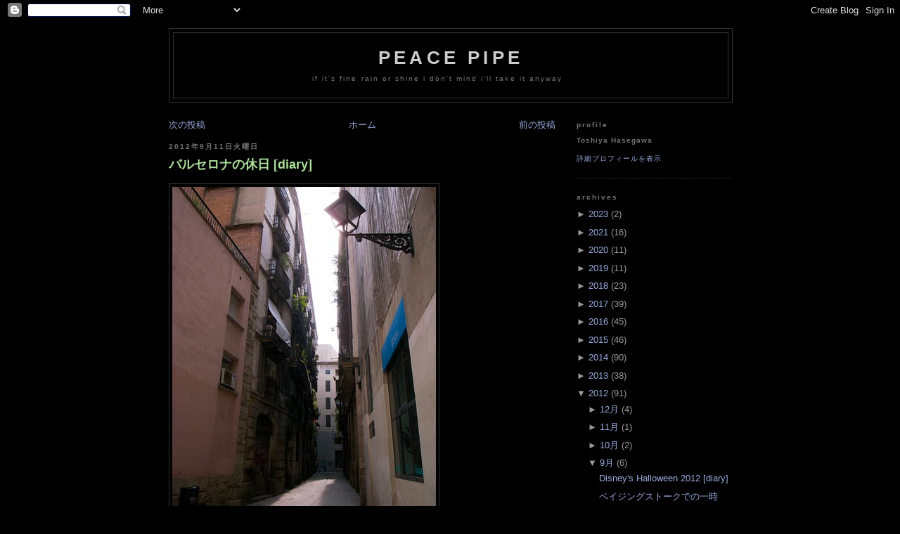

--- FILE ---
content_type: text/html; charset=UTF-8
request_url: https://peacepipe.toshiville.com/2012/09/diary_11.html
body_size: 20580
content:
<!DOCTYPE html>
<html lang='ja' xml:lang='ja' xmlns='http://www.w3.org/1999/xhtml' xmlns:b='http://www.google.com/2005/gml/b' xmlns:data='http://www.google.com/2005/gml/data' xmlns:expr='http://www.google.com/2005/gml/expr'>
<head>
<link href='https://www.blogger.com/static/v1/widgets/2944754296-widget_css_bundle.css' rel='stylesheet' type='text/css'/>
<meta content='text/html; charset=UTF-8' http-equiv='Content-Type'/>
<meta content='blogger' name='generator'/>
<link href='https://peacepipe.toshiville.com/favicon.ico' rel='icon' type='image/x-icon'/>
<link href='https://peacepipe.toshiville.com/2012/09/diary_11.html' rel='canonical'/>
<link rel="alternate" type="application/atom+xml" title="Peace Pipe - Atom" href="https://peacepipe.toshiville.com/feeds/posts/default" />
<link rel="alternate" type="application/rss+xml" title="Peace Pipe - RSS" href="https://peacepipe.toshiville.com/feeds/posts/default?alt=rss" />
<link rel="service.post" type="application/atom+xml" title="Peace Pipe - Atom" href="https://www.blogger.com/feeds/20698238/posts/default" />

<link rel="alternate" type="application/atom+xml" title="Peace Pipe - Atom" href="https://peacepipe.toshiville.com/feeds/5893245380432596334/comments/default" />
<!--Can't find substitution for tag [blog.ieCssRetrofitLinks]-->
<link href='http://farm9.staticflickr.com/8447/7963666792_1b322d916a.jpg' rel='image_src'/>
<meta content='https://peacepipe.toshiville.com/2012/09/diary_11.html' property='og:url'/>
<meta content='バルセロナの休日 [diary]' property='og:title'/>
<meta content='      先週のアメリカ出張に続いて今週はヨーロッパ出張，最初の目的地であるバルセロナに来ています．週末に直接アメリカから移動したことに加え，9月11日がこちらの祝日だったこともあり，トータルで2日半ほど自由になる時間があったので，ベタに観光してみました．    【サグラダ・フ...' property='og:description'/>
<meta content='https://lh3.googleusercontent.com/blogger_img_proxy/AEn0k_ukhvb84Un3QYUAQPUn_uYz-IuVRANlT5Dd_mN87MeXbl-lCrUwRQas7nA91dfw9Nv7TK_fe51MN2FHqGDnkGyAn5FN7iH9TzmLSgHJGhoQodmHS2-6A9WGwyKzuqm_TA=w1200-h630-p-k-no-nu' property='og:image'/>
<!-- Google Sitemaps -->
<meta content='SyCGV+v2RrMuJHSLv28J5lDCtBJTHBxN/zn7q5+Ld54=' name='verify-v1'/>
<!-- HaloScan -->
<!-- <script src='http://www.haloscan.com/load/peacepipe' type='text/javascript'/> -->
<title>Peace Pipe: バルセロナの休日 [diary]</title>
<!-- skin {{{ -->
<style id='page-skin-1' type='text/css'><!--
/*
/* variable definitions {{{ */
/*
<Variable name="bgcolor" description="Page Background Color"
type="color" default="#000">
<Variable name="textcolor" description="Text Color"
type="color" default="#ccc">
<Variable name="linkcolor" description="Link Color"
type="color" default="#9ad">
<Variable name="pagetitlecolor" description="Blog Title Color"
type="color" default="#ccc">
<Variable name="descriptioncolor" description="Blog Description Color"
type="color" default="#777">
<Variable name="titlecolor" description="Post Title Color"
type="color" default="#ad9">
<Variable name="bordercolor" description="Border Color"
type="color" default="#333">
<Variable name="sidebarcolor" description="Sidebar Title Color"
type="color" default="#777">
<Variable name="sidebartextcolor" description="Sidebar Text Color"
type="color" default="#999">
<Variable name="visitedlinkcolor" description="Visited Link Color"
type="color" default="#a7a">
<Variable name="bodyfont" description="Text Font"
type="font" default="normal normal 100% 'Trebuchet MS',Trebuchet,Verdana,Sans-serif">
<Variable name="headerfont" description="Sidebar Title Font"
type="font"
default="normal bold 78% 'Trebuchet MS',Trebuchet,Arial,Verdana,Sans-serif">
<Variable name="pagetitlefont" description="Blog Title Font"
type="font"
default="normal bold 200% 'Trebuchet MS',Trebuchet,Verdana,Sans-serif">
<Variable name="descriptionfont" description="Blog Description Font"
type="font"
default="normal normal 78% 'Trebuchet MS', Trebuchet, Verdana, Sans-serif">
<Variable name="postfooterfont" description="Post Footer Font"
type="font"
default="normal normal 78% 'Trebuchet MS', Trebuchet, Arial, Verdana, Sans-serif">
*/
/* }}} variable definitions */
body {
background: #000000;
margin: 0;
color: #cccccc;
/*
font-family: 'ヒラギノ角ゴ Pro W3','Hiragino Kaku Gothic Pro','メイリオ',Meiryo,'ＭＳ Ｐゴシック',sans-serif;
*/
font: 13px "Lucida Grande","Trebuchet MS",Trebuchet,Verdana,sans-serif;
*font-size: small;
*font: x-small;
text-align: center;
}
a:link {
color: #99aadd;
text-decoration: none;
}
a:visited {
color: #aa77aa;
text-decoration: none;
}
a:hover {
color: #aadd99;
text-decoration: underline;
}
a img {
border-width: 0;
}
/* header {{{ */
#header-wrapper {
/*
width: 660px;
*/
width: 800px;
margin: 0 auto 10px;
border: 1px solid #333333;
}
#header {
margin: 5px;
border: 1px solid #333333;
text-align: center;
color: #cccccc;
}
#header h1 {
margin: 5px 5px 0;
padding: 15px 20px .25em;
line-height: 1.2em;
text-transform: uppercase;
letter-spacing: .2em;
font: normal bold 200% 'Trebuchet MS',Trebuchet,Verdana,Sans-serif;
}
#header a {
color: #cccccc;
text-decoration: none;
}
#header a:hover {
color: #cccccc;
}
#header .description {
margin: 0 5px 5px;
padding: 0 20px 15px;
max-width: 700px;
/*
text-transform: uppercase;
*/
text-transform: lowercase;
letter-spacing: .2em;
line-height: 1.4em;
/*
font: normal normal 78% 'Trebuchet MS', Trebuchet, Verdana, Sans-serif;
*/
font: 78%/1.4em "Lucida Grande","Trebuchet MS",Trebuchet,Arial,Verdana,sans-serif;
color: #777777;
}
/* }}} header */
/* outer-wrapper {{{ */
#outer-wrapper {
/*
width: 660px;
*/
width: 800px;
margin: 0 auto;
padding: 10px;
text-align: left;
font: normal normal 100% 'Trebuchet MS',Trebuchet,Verdana,Sans-serif;
}
#main-wrapper {
/*
width: 410px;
*/
width: 550px;
float: left;
word-wrap: break-word; /* fix for long text breaking sidebar float in IE */
overflow: hidden;      /* fix for long non-text content breaking IE sidebar float */
}
#sidebar-wrapper {
width: 220px;
float: right;
word-wrap: break-word; /* fix for long text breaking sidebar float in IE */
overflow: hidden;      /* fix for long non-text content breaking IE sidebar float */
}
/* }}} outer-wrapper */
/* headings {{{ */
h2 {
margin: 1.5em 0 .75em;
/*
font: normal bold 78% 'Trebuchet MS',Trebuchet,Arial,Verdana,Sans-serif;
*/
font: bold 78%/1.4em "Lucida Grande","Trebuchet MS",Trebuchet,Arial,Verdana,sans-serif;
line-height: 1.4em;
/*
text-transform: uppercase;
*/
text-transform: lowercase;
letter-spacing: .2em;
color: #777777;
}
/* }}} headings */
/* posts {{{ */
h2.date-header {
margin: 1.5em 0 .5em;
}
.post {
margin: .5em 0 1.5em;
border-bottom: 1px dotted #333333;
padding-bottom: 1.5em;
}
.post h3 {
margin: .25em 0 0;
padding: 0 0 4px;
font-size: 140%;
font-weight: normal;
line-height: 1.4em;
color: #aadd99;
}
.post h3 a, .post h3 a:visited, .post h3 strong {
display: block;
text-decoration: none;
color: #aadd99;
font-weight: bold;
}
.post h3 strong, .post h3 a:hover {
/*
color: #cccccc;
*/
}
.post p {
margin: 0 0 .75em;
line-height: 1.6em;
}
.post-footer {
margin: .75em 0;
color: #777777;
/*
text-transform: uppercase;
*/
text-transform: lowercase;
letter-spacing: .1em;
/*
font: normal normal 78% 'Trebuchet MS', Trebuchet, Arial, Verdana, Sans-serif;
*/
font: 78%/1.4em "Lucida Grande","Trebuchet MS",Trebuchet,Arial,Verdana,sans-serif;
line-height: 1.4em;
}
.comment-link {
margin-left: .6em;
}
.post img {
padding: 4px;
border: 1px solid #333333;
}
.post blockquote {
/*
margin: 1em 20px;
*/
padding: 5px 0;
border: 1px solid #dec;
border-width: 1px 0;
}
.post blockquote p {
margin: .75em 0;
}
/* }}} posts */
/* comments {{{ */
#comments h4 {
margin: 1em 0;
font-weight: bold;
line-height: 1.4em;
/*
text-transform: uppercase;
*/
text-transform: lowercase;
letter-spacing: .2em;
color: #777777;
}
#comments-block {
margin: 1em 0 1.5em;
line-height: 1.6em;
}
#comments-block .comment-author {
margin: .5em 0;
}
#comments-block .comment-body {
margin: .25em 0 0;
}
#comments-block .comment-footer {
margin: -.25em 0 2em;
line-height: 1.4em;
/*
text-transform: uppercase;
*/
text-transform: lowercase;
letter-spacing: .1em;
}
#comments-block .comment-body p {
margin: 0 0 .75em;
}
.deleted-comment {
font-style: italic;
color: gray;
}
.feed-links {
clear: both;
line-height: 2.5em;
}
#blog-pager-newer-link {
float: left;
}
#blog-pager-older-link {
float: right;
}
#blog-pager {
text-align: center;
text-transform: lowercase;
}
/* }}} comments */
/* sidebar content {{{ */
.sidebar {
color: #999999;
line-height: 1.5em;
}
.sidebar ul {
list-style: none;
margin: 0 0 0;
padding: 0 0 0;
}
.sidebar li {
margin: 0;
padding: 0 0 .25em 15px;
text-indent: -15px;
line-height: 1.5em;
}
.sidebar .widget, .main .widget {
border-bottom: 1px dotted #333333;
margin: 0 0 1.5em;
padding: 0 0 1.5em;
}
.main .Blog {
border-bottom-width: 0;
}
/* }}} sidebar content */
/* profile {{{ */
.profile-img {
float: left;
margin: 0 5px 5px 0;
padding: 4px;
border: 1px solid #333333;
}
.profile-data {
margin: 0;
/*
text-transform: uppercase;
*/
letter-spacing: .1em;
/*
font: normal normal 78% 'Trebuchet MS', Trebuchet, Arial, Verdana, Sans-serif;
*/
font: bold 78%/1.6em "Lucida Grande","Trebuchet MS",Trebuchet,Arial,Verdana,sans-serif;
color: #777777;
font-weight: bold;
line-height: 1.6em;
}
.profile-datablock {
margin: .5em 0 .5em;
}
.profile-textblock {
margin: 0.5em 0;
line-height: 1.6em;
}
.profile-link {
/*
font: normal normal 78% 'Trebuchet MS', Trebuchet, Arial, Verdana, Sans-serif;
*/
font: 78%/1.4em "Lucida Grande","Trebuchet MS",Trebuchet,Arial,Verdana,sans-serif;
/*
text-transform: uppercase;
*/
text-transform: lowercase;
letter-spacing: .1em;
}
/* }}} profile */
/* footer {{{ */
#footer {
/*
width: 660px;
*/
width: 800px;
clear: both;
margin: 0 auto;
padding-top: 15px;
line-height: 1.6em;
/*
text-transform: uppercase;
*/
text-transform: lowercase;
letter-spacing: .1em;
text-align: center;
}
/* }}} footer */
/* page structure tweaks for layout editor wireframe {{{ */
body#layout #header {
margin-left: 0px;
margin-right: 0px;
}
/* }}} page structure tweaks for layout editor wireframe */
pre {
width: 90%;
margin: 1.5em auto;
padding: 1em;
line-height: 135%;
clear: both;
font-size: 90%;
overflow: auto;
_overflow: scroll;
color: white;
background-color: #333;
}

--></style>
<!-- }}} skin -->
<link href='https://www.blogger.com/dyn-css/authorization.css?targetBlogID=20698238&amp;zx=8101bcde-6a48-409f-a43c-dec117a66766' media='none' onload='if(media!=&#39;all&#39;)media=&#39;all&#39;' rel='stylesheet'/><noscript><link href='https://www.blogger.com/dyn-css/authorization.css?targetBlogID=20698238&amp;zx=8101bcde-6a48-409f-a43c-dec117a66766' rel='stylesheet'/></noscript>
<meta name='google-adsense-platform-account' content='ca-host-pub-1556223355139109'/>
<meta name='google-adsense-platform-domain' content='blogspot.com'/>

<!-- data-ad-client=ca-pub-8479492803786931 -->

</head>
<body>
<div class='navbar section' id='navbar'><div class='widget Navbar' data-version='1' id='Navbar1'><script type="text/javascript">
    function setAttributeOnload(object, attribute, val) {
      if(window.addEventListener) {
        window.addEventListener('load',
          function(){ object[attribute] = val; }, false);
      } else {
        window.attachEvent('onload', function(){ object[attribute] = val; });
      }
    }
  </script>
<div id="navbar-iframe-container"></div>
<script type="text/javascript" src="https://apis.google.com/js/platform.js"></script>
<script type="text/javascript">
      gapi.load("gapi.iframes:gapi.iframes.style.bubble", function() {
        if (gapi.iframes && gapi.iframes.getContext) {
          gapi.iframes.getContext().openChild({
              url: 'https://www.blogger.com/navbar/20698238?po\x3d5893245380432596334\x26origin\x3dhttps://peacepipe.toshiville.com',
              where: document.getElementById("navbar-iframe-container"),
              id: "navbar-iframe"
          });
        }
      });
    </script><script type="text/javascript">
(function() {
var script = document.createElement('script');
script.type = 'text/javascript';
script.src = '//pagead2.googlesyndication.com/pagead/js/google_top_exp.js';
var head = document.getElementsByTagName('head')[0];
if (head) {
head.appendChild(script);
}})();
</script>
</div></div>
<div id='outer-wrapper'><div id='wrap2'>
<!-- skip links for text browsers -->
<span id='skiplinks' style='display:none;'>
<a href='#main'>skip to main </a> |
    <a href='#sidebar'>skip to sidebar</a>
</span>
<!-- header-wrapper {{{ -->
<div id='header-wrapper'>
<div class='header section' id='header'><div class='widget Header' data-version='1' id='Header1'>
<div class='titlewrapper'>
<h1 class='title'>
<a href='https://peacepipe.toshiville.com/'>Peace Pipe</a>
</h1>
</div>
<div class='descriptionwrapper'>
<p class='description'><span>If it's fine rain or shine I don't mind I'll take it anyway</span></p>
</div>
</div></div>
</div>
<!-- }}} header-wrapper -->
<!-- content-wrapper {{{ -->
<div id='content-wrapper'>
<!-- main-wrapper {{{ -->
<div id='main-wrapper'>
<div class='main section' id='main'><div class='widget Blog' data-version='1' id='Blog1'>
<div id='blog-contents'>
<div class='blog-pager' id='blog-pager'>
<span id='blog-pager-newer-link'>
<a class='blog-pager-newer-link' href='https://peacepipe.toshiville.com/2012/09/diary_12.html' id='Blog1_blog-pager-newer-link' title='次の投稿'>次の投稿</a>
</span>
<span id='blog-pager-older-link'>
<a class='blog-pager-older-link' href='https://peacepipe.toshiville.com/2012/09/revisted-diary.html' id='Blog1_blog-pager-older-link' title='前の投稿'>前の投稿</a>
</span>
<a class='home-link' href='https://peacepipe.toshiville.com/'>ホーム</a>
</div>
<div class='clear'></div>
</div>
<div class='blog-posts'>
<h2 class='date-header'>2012年9月11日火曜日</h2>
<div class='post'>
<a name='5893245380432596334'></a>
<h3 class='post-title'>
<a href='https://peacepipe.toshiville.com/2012/09/diary_11.html'>バルセロナの休日 [diary]</a>
</h3>
<div class='post-header-line-1'></div>
<div class='post-body'>
<p><p>


<a href="http://www.flickr.com/photos/toshied/7963666792/" title="R0020917 by toshi the lizard king, on Flickr"><img alt="R0020917" height="500" src="https://lh3.googleusercontent.com/blogger_img_proxy/AEn0k_ukhvb84Un3QYUAQPUn_uYz-IuVRANlT5Dd_mN87MeXbl-lCrUwRQas7nA91dfw9Nv7TK_fe51MN2FHqGDnkGyAn5FN7iH9TzmLSgHJGhoQodmHS2-6A9WGwyKzuqm_TA=s0-d" width="375"></a>
<br>
<br>
先週のアメリカ出張に続いて今週はヨーロッパ出張&#65292;最初の目的地であるバルセロナに来ています&#65294;週末に直接アメリカから移動したことに加え&#65292;9月11日がこちらの祝日だったこともあり&#65292;トータルで2日半ほど自由になる時間があったので&#65292;ベタに観光してみました&#65294;<br>
<br>
<br>
<strong>&#12304;サグラダ&#12539;ファミリア&#12305;</strong><br>
まずは鉄板&#65294;鬼才ガウディが生涯をかけた未完の大作&#65292;サグラダ&#12539;ファミリア&#65294;<br>
<br>
圧巻&#8230;の一言に尽きます&#65294;<br>
<br>

<a href="http://www.flickr.com/photos/toshied/7975102529/" title="R0021126 by toshi the lizard king, on Flickr"><img alt="R0021126" height="500" src="https://lh3.googleusercontent.com/blogger_img_proxy/AEn0k_vI8K-i7G4SGruATcQujlxS2obeBRfyVxY3WyTwc23GBQgT65d48l9uRVnlsBJyp717hiilS6u9FNgazn5ZmiJ75wuFaUzIic14OYlk_zFtE1E0cK7Kzk5RxGLjtwprSw=s0-d" width="375"></a>
<br>
<br>
ガウディが直接手がけた&#12300;誕生の門&#12301;と&#65292;<br>
<br>

<a href="http://www.flickr.com/photos/toshied/7975110835/" title="R0021012 by toshi the lizard king, on Flickr"><img alt="R0021012" height="500" src="https://lh3.googleusercontent.com/blogger_img_proxy/AEn0k_v9FBwpzgoNS75fYPW7ZQUp4MvXW8GTIdIm3cO_DyWU2qbbVul6t-nc2RhlpoeAliLq6f9_54W6vmeruvbe8cdq_cOWDuaJsHdtllFGbWPnvIyTJ0FTP2XuGxLZrYv6xw=s0-d" width="375"></a>
<br>
<br>
その反対側に位置する&#65292;ジュセップ&#12539;マリア&#12539;スビラックが現代的な彫刻を施した&#12300;受難の門&#12301;の対比も非常に興味深いですね&#65294;<br>
<br>

<a href="http://www.flickr.com/photos/toshied/7975117857/" title="R0021018 by toshi the lizard king, on Flickr"><img alt="R0021018" height="500" src="https://lh3.googleusercontent.com/blogger_img_proxy/AEn0k_suL-bAupObkd5skOr_sklrqVtJcz6tzunmCQpo7893tXLnZqC-yfVfd8R2DPoyigzb5VvSdyi1mriVIMX3JpBLYq8T1FirTsDK-OUNE3-SmZAF043Ca3wNb87lGY19jg=s0-d" width="375"></a>
<br>
<br>
サグラダ&#12539;ファミリアは外観の写真しか見たことがなかったのですが&#65292;中も息を飲むほどの壮観でした&#65294;<br>
<br>

<a href="http://www.flickr.com/photos/toshied/7975127823/" title="R0021046 by toshi the lizard king, on Flickr"><img alt="R0021046" height="500" src="https://lh3.googleusercontent.com/blogger_img_proxy/AEn0k_tx48WptjK0g_x3vpr8Kqh4K1Z1J3Cl5EPTu8H2a3sKiaqd25KlryJ-7oJXcxeyyd0Nra_zwSfNMgMInITN36pPmcceFS7ZA_9xEJR3_IVRszCF9ewr8Y9bLp9ShiWH7g=s0-d" width="375"></a>
<br>

<a href="http://www.flickr.com/photos/toshied/7975134526/" title="R0021048 by toshi the lizard king, on Flickr"><img alt="R0021048" height="240" src="https://lh3.googleusercontent.com/blogger_img_proxy/AEn0k_t5JFrExtxbRk3I1N-JuSdxd51hg1JL4-FOHtvfGOvfMye8pPfiC2bPPTNwI-yWEptunPjctGMy0f1hiTF76jSYdnL0giGw4hN9nc0RDg112wCwTPaM8N1OriR8JwE35yM=s0-d" width="180"></a>
<a href="http://www.flickr.com/photos/toshied/7975136850/" title="R0021050 by toshi the lizard king, on Flickr"><img alt="R0021050" height="240" src="https://lh3.googleusercontent.com/blogger_img_proxy/AEn0k_t3B0UuA9NqW5TNVZI7kkRou5o3N11u3HwXT8klamO1iQ41ma28RHGvygGNT7qxthmUy9d0djdLL6v938RtvhctsWxo8j450pv3plgZYdjubsXDcBjIElw1LmDz9QsAR2zj=s0-d" width="180"></a>
<br>
<br>

<a href="http://www.flickr.com/photos/toshied/7975124467/" title="R0021029 by toshi the lizard king, on Flickr"><img alt="R0021029" height="500" src="https://lh3.googleusercontent.com/blogger_img_proxy/AEn0k_sB_Rqdv9vyp5iGS4R8EqE4GalOOX6yR2uLdIGf9jMGwPgl1g71O-3ydu8Ah74luD9M3DlGi6g_mxrF4nRu7aomPI5sJAhjccrMeX_WJZGBHCc31t37r2yk50To_TFaKg=s0-d" width="375"></a>
<br>

<a href="http://www.flickr.com/photos/toshied/7975121156/" title="R0021021 by toshi the lizard king, on Flickr"><img alt="R0021021" height="240" src="https://lh3.googleusercontent.com/blogger_img_proxy/AEn0k_tlIvgvNFePuY1lLFSuDNp7HCOSvZ04_zG-8PdFmtjUxSpJUw_8jFnFQe0qSFYoMcEwqNBcthZTQrsnYapNorT8mHsoI339wmnrOn1Fr9moaCzEl6L4M5Ivo8VYjMUTSNK8=s0-d" width="180"></a>
<a href="http://www.flickr.com/photos/toshied/7975131606/" title="R0021047 by toshi the lizard king, on Flickr"><img alt="R0021047" height="240" src="https://lh3.googleusercontent.com/blogger_img_proxy/AEn0k_uVJiG3ltNh6FDB5hED5ENTTUlPFUG5BJVlY954vhtCrquehM8hyGzgmCq45fSDkTCetTM2b_bHvs8lZCFH5bcC5bUUKzRJA3HBaGstvpumjQ2Ly-HFswxfD44jRsCBXM27=s0-d" width="180"></a>
<br>
<br>
上にも登ってみました&#65294;眺めが素晴らしく&#65292;建築工事の様子も目の当たりにできます&#65294;<br>
<br>

<a href="http://www.flickr.com/photos/toshied/7975139784/" title="R0021090 by toshi the lizard king, on Flickr"><img alt="R0021090" height="375" src="https://lh3.googleusercontent.com/blogger_img_proxy/AEn0k_vrQnJbw1Xkj4KudCNLJJn69y2umjn4z58RjQWsMLEIdvrYyCnENV_udqzNyrIk6ysMx8pBvSGXQoCzUmEAipovhFFmuC-gu9chFQyL3Z0xRDy6rSOm_dZEoOwuHDoKdg=s0-d" width="500"></a>
<br>

<a href="http://www.flickr.com/photos/toshied/7975142696/" title="R0021095 by toshi the lizard king, on Flickr"><img alt="R0021095" height="240" src="https://lh3.googleusercontent.com/blogger_img_proxy/AEn0k_uHqMCwYEWdGheoxOqv2HPVcfyDa1BlZwr0Y-FthBb0EvviF_n3LLOOAxLjKo9Sk4R7UZyfRaWt0pBmORjP5nqaU_CDLwqaumQfLGRlBFJjSVw8kUgVL6JAoPDp0muij40-=s0-d" width="180"></a>
<a href="http://www.flickr.com/photos/toshied/7975149931/" title="R0021111 by toshi the lizard king, on Flickr"><img alt="R0021111" height="180" src="https://lh3.googleusercontent.com/blogger_img_proxy/AEn0k_vdm0zqlGw4t6LTjL-Sn3P9qpok33tU6n2gtcxHJwxCQHrya184HiHgXfIDtUYFsiKM_GsoYnEKOdygolJnEili91hOOeOikjmsRlRy6-1JKo5ACf4KQd58DyKTcSQ_3kNS=s0-d" width="240"></a>
<br>
<br>
<br>
<strong>&#12304;グエル公園&#12305;</strong><br>
この後&#65292;立て続けにガウディの遺産を訪ねました&#65294;<br>
<br>
こちらのグエル公園は&#65292;大規模集合住宅として建設されたものの買い手が見つからず&#65292;後に公園にされた&#65292;ガウディの失敗作とも揶揄されるものです&#65294;&#12300;自然と装飾と生活の融合&#12301;というガウディのコンセプトは&#65292;時代の先を行き過ぎていたのかもしれません&#65294;<br>
<br>

<a href="http://www.flickr.com/photos/toshied/7975177457/" title="R0021188 by toshi the lizard king, on Flickr"><img alt="R0021188" height="375" src="https://lh3.googleusercontent.com/blogger_img_proxy/AEn0k_siPW-Ril95P0coLdrQUl2zPT_2U8lxLKh7R7Qf-BNE5j9f4ll2shIGjpixtJWVE8iQCj-bva2s8_wgzXbPjVGnZY-q1gg5t4_lFXLSQX6DwocmxK5HxXHxmcSWOIMAaw=s0-d" width="500"></a>
<br>

<a href="http://www.flickr.com/photos/toshied/7975172090/" title="R0021178 by toshi the lizard king, on Flickr"><img alt="R0021178" height="180" src="https://lh3.googleusercontent.com/blogger_img_proxy/AEn0k_tUlztGcrmjJe5v2TGoO-W9--rYK6qlYyPsSgh6DORecJggSyItsbwd7kelZUGRN1FdGlSIL7sbNKKBdRfNi0Lv32NwmQbMgcLwDf8PSYACShSXTaXxPMhfwZI2s6ZaE_Dq=s0-d" width="240"></a>
<a href="http://www.flickr.com/photos/toshied/7975168553/" title="R0021169 by toshi the lizard king, on Flickr"><img alt="R0021169" height="180" src="https://lh3.googleusercontent.com/blogger_img_proxy/AEn0k_vnSani0JNsonpAl69J0-H0wRo-vhKnoK2UXomAbJuaDu47ZxIdD1zO8T5rQBwWLSQ_jGMLk3fTLp5M1jn-XeKUn-eMrRnnxS-5Vv0yuEnSK4qyu8rY91BJfmLSs_5YQ5NI=s0-d" width="240"></a>
<br>
<br>
<br>
<strong>&#12304;カサ&#12539;ミラ&#12305;</strong><br>
ガウディが手がけた最後の私邸&#65294;切り出した石がそのまま使われているのが斬新です&#65294;<br>
<br>

<a href="http://www.flickr.com/photos/toshied/7975180651/" title="R0021195 by toshi the lizard king, on Flickr"><img alt="R0021195" height="375" src="https://lh3.googleusercontent.com/blogger_img_proxy/AEn0k_vEZiDkbgAL3srq_-ZqcAji37jQdO5lfcQUQ4RDbYbm774RAVLqn-Ni5scx620aGlg3j5wrLAE-ygRDFNDi99UUScsPcVesdlXlG0Jrhxi3--ntHy02eG0hPQ6k4aVn-g=s0-d" width="500"></a>
<br>
<br>
<br>
<strong>&#12304;カサ&#12539;バトリョ&#12305;</strong><br>
ガウディが改築を行った邸宅&#65294;淡い色使いが幻想的です&#65294;<br>
<br>

<a href="http://www.flickr.com/photos/toshied/7975184440/" title="R0021223 by toshi the lizard king, on Flickr"><img alt="R0021223" height="500" src="https://lh3.googleusercontent.com/blogger_img_proxy/AEn0k_sUyALRP_iNLttwXxyZRdDIO298f7W1reOMqofb_TlUrro2Qw5kXeYycLzGeFrLaSVWSBXBHTVd0LyI6HvggyE8aFDbNnGCXn6b9i_tc8ywJza0EddAs8A9WiyVu-tI9g=s0-d" width="375"></a>
<br>
<br>
<br>
<strong>&#12304;グエル邸&#12305;</strong><br>
初期のガウディの代表作&#65294;ガウディ作品群の中では&#65292;ほぼ唯一彼によって完成されたものだそうです&#65294;<br>
<br>

<a href="http://www.flickr.com/photos/toshied/7963699410/" title="R0020979 by toshi the lizard king, on Flickr"><img alt="R0020979" height="500" src="https://lh3.googleusercontent.com/blogger_img_proxy/AEn0k_vOjC5UGU8p5BjbgcK-GEsLO49_4JYKGtdDgMfbUD-5ZkO0A2XEVtejg8AN5RihkV4b1UGwc_cTZt0ithr2JhmDoglfjnR0lCahQzpv0_rO_6HeVqsDJA34JF-RK4uzgw=s0-d" width="375"></a>
<br>
<br>
<br>
<strong>&#12304;サン&#12539;パウ病院&#12305;</strong><br>
ガウディの作品以外にも&#65292;バルセロナには素晴らしい建築がたくさんあります&#65294;<br>
<br>
こちらは世界遺産に登録されている&#65292;2009年まで実際に診療が行われていた病院&#65294;ガウディのライバルと言われた&#65292;ドメネクの設計です&#65294;<br>
<br>

<a href="http://www.flickr.com/photos/toshied/7975155470/" title="R0021150 by toshi the lizard king, on Flickr"><img alt="R0021150" height="375" src="https://lh3.googleusercontent.com/blogger_img_proxy/AEn0k_tT2jU3Y-WEy7XwZB_Igq46MyNHNiddxeJ-KanhiOJFvdhVaCfDLDh6MRf6Q97NVq8YU3PHI61q8169PN11s3MUtjy6PVjyAFKPSSNTzNG3_7ylf2mnJOBK6aSYS4bW4A=s0-d" width="500"></a>
<br>
<br>
<br>
<strong>&#12304;カテドラル&#12305;</strong><br>
ゴシック様式の美しい教会&#65294;<br>
<br>

<a href="http://www.flickr.com/photos/toshied/7963669122/" title="R0020923 by toshi the lizard king, on Flickr"><img alt="R0020923" height="500" src="https://lh3.googleusercontent.com/blogger_img_proxy/AEn0k_u3FqcQ9_iz4hz3uUhivsWgkPnS9jAdh0gnIq9XIQpvi-_czWtGA0qNn0tVM0-FaDPMVja8A3eRTj59hwyTeQg8oCUBRRge_7LmL6BvNbhP5ejfjCAFuHr_4AFHcPQZ5w=s0-d" width="375"></a>
<br>

<a href="http://www.flickr.com/photos/toshied/7963679142/" title="R0020949 by toshi the lizard king, on Flickr"><img alt="R0020949" height="240" src="https://lh3.googleusercontent.com/blogger_img_proxy/AEn0k_uw5e6pPGdtRYWRVHkxY6uebEsZcXGBjQRaZ2tsuicYis8H4irckcGIFmYZWjrOCsWYwqv-q6KPzi5ygfDd1cUs-9Q5W2Xu7-_HZXaZMOw0S9hvTQ-hIHZB3jXAVl0Z1aY=s0-d" width="180"></a>
<a href="http://www.flickr.com/photos/toshied/7963682412/" title="R0020955 by toshi the lizard king, on Flickr"><img alt="R0020955" height="240" src="https://lh3.googleusercontent.com/blogger_img_proxy/AEn0k_uZRns2W6uHpzZdswTKJQILo0lrByRTjhbpg-vyvTF6CJXY2t4NPJ-rQQ_o7IZ2C9ecAqWhCidbEET2nHtYjm6EVDPSpw6HHv3Sn_f6-ouMTgJ38sSOWciQuBt3eb_ibb69=s0-d" width="180"></a>
<br>
<br>
<br>
<strong>&#12304;サンタ&#12539;マリア&#12539;デル&#12539;マル教会&#12305;</strong><br>
こちらも美しいゴシック様式の教会&#65294;カテドラルと共に&#65292;情緒溢れる旧市街の街並みにとてもよくマッチします&#65294;<br>
<br>

<a href="http://www.flickr.com/photos/toshied/7963686080/" title="R0020965 by toshi the lizard king, on Flickr"><img alt="R0020965" height="500" src="https://lh3.googleusercontent.com/blogger_img_proxy/AEn0k_seXPuimSQrtBiY4IPvnBwsG8ite0wZkbtRfB3-G_w7YvQU4SnNqSTnhoJkDN4qmb1gdJf2UXBeWePvMoyXq_lG3P2tkYDRtGZU1NJzJmbDC38g7ZmQEjiMK_yMVgMJmQ=s0-d" width="375"></a>
<br>

<a href="http://www.flickr.com/photos/toshied/7963689364/" title="R0020972 by toshi the lizard king, on Flickr"><img alt="R0020972" height="240" src="https://lh3.googleusercontent.com/blogger_img_proxy/AEn0k_vgpc93RVFCpmmuGb9sULKLhQGmcu1_r-vjv-Iu9grSG64VLC1Uqh6FDcqT7-SINf4WAzEqvhm_hprfG9RJYqi9eC7cqIvmSsnGb1XBvrb4rO-YIj_L7bfaWlbLhP7nVuE-=s0-d" width="180"></a>
<a href="http://www.flickr.com/photos/toshied/7963687476/" title="R0020971 by toshi the lizard king, on Flickr"><img alt="R0020971" height="240" src="https://lh3.googleusercontent.com/blogger_img_proxy/AEn0k_tFfJmBcSFGCyOoFwvL7_9ttd1svGZcZaofCsSyEBXLTQDRA3ZQXP-LR7pvbusy7NzTI95aJuQYF4R4qVDGE6JKjUFzkC5gkFKDW4oeW1LRbCswWuxNZOxCYcT6Lzpx0ItI=s0-d" width="180"></a>
<br>
<br>
<br>
<strong>&#12304;ランブラス通り&#12305;</strong><br>
旧市街のメインストリート&#65292;ランブラス通り&#65294;休日ということもあって&#65292;人でごった返していました&#65294;並木道とこの賑いから&#65292;さしずめ&#12300;バルセロナの表参道&#12301;といったところでしょうか&#65294;<br>
<br>

<a href="http://www.flickr.com/photos/toshied/7975191046/" title="R0021240 by toshi the lizard king, on Flickr"><img alt="R0021240" height="375" src="https://lh3.googleusercontent.com/blogger_img_proxy/AEn0k_v7-tkCw99bh_ZHzGiHXPiS_VRBJSrlDJkptXjrI8Wz0tz2_AVM8gWcIjsjchIUXl5znFfsvyE7gTCOzUtdXgtS4v0sSHiWRxDjZubdcKFQtlDZqbxERCaILOzx1TlmKw=s0-d" width="500"></a>
<br>
<br>
<br>
<strong>&#12304;カンプ&#12539;ノウ&#12539;スタジアム&#12305;</strong><br>
FC バルセロナの本拠地&#65292;カンプ&#12539;ノウ&#12539;スタジアム&#65294;<br>
<br>

<a href="http://www.flickr.com/photos/toshied/7963631850/" title="R0020851 by toshi the lizard king, on Flickr"><img alt="R0020851" height="375" src="https://lh3.googleusercontent.com/blogger_img_proxy/AEn0k_vjymIGiKbmiKb32CkdyIeXa3m_ima6Kj4udSf5L2foWYe7eL4WuTtZIr8NOvgvKU8kS2tfarGeknqoDrt6hGUr9iTPgmjt1yYFd5AfZUld3fttUyabS-HMES-nCm1wSA=s0-d" width="500"></a>
<br>
<br>
バルセロナで泊まっていたホテルはカンプ&#12539;ノウ&#12539;スタジアムの目の前&#65292;試合がある時は選手が利用するホテルだそうです&#65294;週末にこんなロケーションにいたので&#65292;バルサの試合を観ようと思ったら&#65292;ちょうどアウェイでした&#65294;試合があったら&#65292;ホテルのロビーでメッシやシャビに会えたかもしれないですね&#65294;<br>
<br>
それでもせっかくなので&#65292;スタジアムまで足を伸ばしてみました&#65294;さすが欧州最大のサッカースタジアムだけあり&#65292;すごい迫力です&#65294;<br>
<br>

<a href="http://www.flickr.com/photos/toshied/7963657368/" title="R0020898 by toshi the lizard king, on Flickr"><img alt="R0020898" height="375" src="https://lh3.googleusercontent.com/blogger_img_proxy/AEn0k_udzGjNPn1vsZFvpRA-YRQnkeyKQtfBbOY0FMH_JuIr_CkI0ovceFH7a-P7kzVyA9bq-2fmapv5J1v8n3QU_guAPHnqbrP8CcnV26OPII4A50cRRqpyzACBpEybCPncLg=s0-d" width="500"></a>
<a href="http://www.flickr.com/photos/toshied/7963655400/" title="R0020895 by toshi the lizard king, on Flickr"><img alt="R0020895" height="375" src="https://lh3.googleusercontent.com/blogger_img_proxy/AEn0k_sjZuURHoOS9i8C7nSHxu5omUeOp_zqvF5_4BNDkOrF4l5zJF-p7HLwKH4dl1M7KiDkXSZ2Wy2UYDs9rX6wkaaqDZHG4X554yysm_gGPebVcV-r7uPyg9KoNlBKUmOr=s0-d" width="500"></a>
<br>
<br>
ロッカールームをはじめ&#65292;いろいろと中を見学することができます&#65294;<br>
<br>

<a href="http://www.flickr.com/photos/toshied/7963633800/" title="R0020856 by toshi the lizard king, on Flickr"><img alt="R0020856" height="180" src="https://lh3.googleusercontent.com/blogger_img_proxy/AEn0k_toBX9xmE4mtAcAL-heygh1daT7DsdtMnSeeqIHdvH-QKp-4v0oQx9aKIF8Vg9vwzSwA09iLTnBVhBK2c2B-XhBewZkRTCK1ve8mVQfrqBHOPuGOpc2qj4h3vnaJREYY2El=s0-d" width="240"></a>
<a href="http://www.flickr.com/photos/toshied/7963650772/" title="R0020884 by toshi the lizard king, on Flickr"><img alt="R0020884" height="180" src="https://lh3.googleusercontent.com/blogger_img_proxy/AEn0k_uOKx9dVM1re2ZOsRkGNjDC-aBjPDb05RiiOx3t4zqLFJdv3SUglwvzi_l4xo3QAhIkjGgKDJ4lF6VO5-QmZb3VHvuNms2ZwGbG1UOdl5ErFKuVPk5j6tryYHoYcIJr1i7S=s0-d" width="240"></a>
<br>

<a href="http://www.flickr.com/photos/toshied/7963644384/" title="R0020877 by toshi the lizard king, on Flickr"><img alt="R0020877" height="180" src="https://lh3.googleusercontent.com/blogger_img_proxy/AEn0k_sHgWQllLuQZ48FdbonQOP9pNbO5RBlH8AmYiaM0xqHkkG-IR5PNY_zBXNFU4RaximTAc1Pv0o6zRbmlDYvJ8bUedtoTJAfKjkUPiUVVX_OlOgt4zrX0r-7yHX6P4-GyagK=s0-d" width="240"></a>
<a href="http://www.flickr.com/photos/toshied/7963646320/" title="R0020878 by toshi the lizard king, on Flickr"><img alt="R0020878" height="180" src="https://lh3.googleusercontent.com/blogger_img_proxy/AEn0k_tYCGX2CsfzDwj-pfVKjZITyNNshvurGfLqIt7hLfIPL5p4TlqAuZoEiP49eEnvE1s4ud5TI3Ham0_ZTYWn9MV9HPs-Q1LMnyvwW0tm6bYGGwHdAm79Ir-u1APa5hbZ5oU-=s0-d" width="240"></a>
<br>

<a href="http://www.flickr.com/photos/toshied/7963642676/" title="R0020870 by toshi the lizard king, on Flickr"><img alt="R0020870" height="180" src="https://lh3.googleusercontent.com/blogger_img_proxy/AEn0k_uyWQUyxVneFYhZkRUf2ott9Fift5TKYCj-BU94qKMP9npcNDrlM3q-bMOvXOyVmDCCJL6g9ARr0CxyRyOJ3VCQ3w8gNsNLv57L6Lt3FQD9DyVx5kEFcP3-YtYW1_lhSTA=s0-d" width="240"></a>
<a href="http://www.flickr.com/photos/toshied/7963659218/" title="R0020905 by toshi the lizard king, on Flickr"><img alt="R0020905" height="180" src="https://lh3.googleusercontent.com/blogger_img_proxy/AEn0k_tEvxPuvCkhX29ZNPNe5QlCQGt_IB5NQIEyvK4GTW59421jFha-XYECkuDaWzvV_80XPUK-m9uRdRrZJuk2k9UOJiumhFJ_18SJPdMuAcLnzE-Fj4oMMU4CIoLQWXvKyxmB=s0-d" width="240"></a>
<br>
<br>
<br>
バルセロナにはビーチもあるので&#65292;日が沈む前にちょっと地中海を覗いてみたり&#65292;<br>
<br>

<a href="http://www.flickr.com/photos/toshied/7977438349/" title="R0021535 by toshi the lizard king, on Flickr"><img alt="R0021535" height="375" src="https://lh3.googleusercontent.com/blogger_img_proxy/AEn0k_ugV18smSwtxRvIntlpXlWIC2dYGP9d7P7uhqlkmFqCds2GMQNpcMs25GmXWeLFfQP9v3X85PmQ1ovfOHdjDSdhMdLF4URiRCKXt_ICyVsShS408fdlNBcLMw2BLINB=s0-d" width="500"></a>
<br>
<br>
<br>
食事もベタに&#65292;タパスや生ハム&#65292;パエリアなんかを食べてました&#65294;<br>
<br>

<a href="http://www.flickr.com/photos/toshied/7975152301/" title="R0021144 by toshi the lizard king, on Flickr"><img alt="R0021144" height="180" src="https://lh3.googleusercontent.com/blogger_img_proxy/AEn0k_tVjF0Uibt93bIpJieqSuLRq93BHBXQbZOgW_lFyCAhhDwe9l0Pl9mb1098I6bUExOLAteUiWIari_WEdPIayNWCPA3nM4DYrvCO2KcbK9IdPEFdbqAuYE75reNlnDPOWVY=s0-d" width="240"></a>
<a href="http://www.flickr.com/photos/toshied/7977450756/" title="R0021564 by toshi the lizard king, on Flickr"><img alt="R0021564" height="180" src="https://lh3.googleusercontent.com/blogger_img_proxy/AEn0k_tCnGRxOGrnEz-ucwltSHmFMtQVColff58kgRFkZbzV47kVqpenk28EM5fbfpMeLxX93k7WIYurJ5mjXRqKUtiVjMlIUVshSKd9vEOGpKkwrPoHiCTL3km-wWBagbvBXNF-=s0-d" width="240"></a>
<br>

<a href="http://www.flickr.com/photos/toshied/7977406958/" title="R0021252 by toshi the lizard king, on Flickr"><img alt="R0021252" height="180" src="https://lh3.googleusercontent.com/blogger_img_proxy/AEn0k_s1F_NIFYLpUws7FS3TjVau5e0pT1oGoQpvY9w0bK3dCrXfdKmqV7tP1-mevaPBO7AQ_O7TPUfcZKjJ4fs1JDzg_523KTu6ef4qP5TS1IQxewWnRChAjnKbHmujDUX7_rjE=s0-d" width="240"></a>
<a href="http://www.flickr.com/photos/toshied/7977443375/" title="R0021560 by toshi the lizard king, on Flickr"><img alt="R0021560" height="180" src="https://lh3.googleusercontent.com/blogger_img_proxy/AEn0k_smk1BTD2apXECbPDewA1n5Rqzyo_NlbAIUbvlwZDAPMgOqj3mawG4uF3sr92u1asNWm9nYcdlPDoA-VD6u72Vm-y0iK5m0nqOhJn1BIiMnqe-6QAdTvtoopv_RIYdbmnY=s0-d" width="240"></a>
<br>

<a href="http://www.flickr.com/photos/toshied/7977410459/" title="R0021260 by toshi the lizard king, on Flickr"><img alt="R0021260" height="180" src="https://lh3.googleusercontent.com/blogger_img_proxy/AEn0k_uH6nzZQu8EbZPOWSDovv0c2pPIqK-nh4Ood7xu3vEGHUQeD7OLDfxuGCNX2UqcLbK6_c-KqeRkNooq9atO_a3I-PFmrovQLNkv4TlJ62noF6J0it9wbF6lx4kl_jVA6yxa=s0-d" width="240"></a>
<a href="http://www.flickr.com/photos/toshied/7977460032/" title="R0021567 by toshi the lizard king, on Flickr"><img alt="R0021567" height="180" src="https://lh3.googleusercontent.com/blogger_img_proxy/AEn0k_shB7CHuJh_7jM3CUSuMeKGZpbe8ir2dC3HEqSRsAVqK3WIWkC1zSVlxXJx9o2ONKMV8pJ6wzovEdopo1aj3-oEbfsYMNcMHTze3-ILkqJur2Z8rnkNOPeGXR7LsoQXvCpg=s0-d" width="240"></a>
<br>
<br>
<br>
ぜひプライベートで訪れたい&#65292;素晴らしい街ですね&#65294;<br>
<br>
<a href="http://www.flickr.com/photos/toshied/sets/72157631483390820/">Flickr photos: Barcelona 201209</a><br>
</p>
</p>
<div style='clear: both;'></div>
</div>
<br/>
<div class='post-footer'>
<p class='post-footer-line post-footer-line-1'>
<span class='post-author'>
Toshiya Hasegawa
</span>
<span class='post-timestamp'>
@
23:12<br/>
</span>
<span>
<a class='timestamp-link' href='https://peacepipe.toshiville.com/2012/09/diary_11.html' title='permanent link'>Permalink</a>
</span>
<span class='post-comment-link'>
</span>
<span class='post-backlinks post-comment-link'>
</span>
<span class='post-icons'>
<span class='item-control blog-admin pid-1825589319'>
<a href='https://www.blogger.com/post-edit.g?blogID=20698238&postID=5893245380432596334&from=pencil' title='投稿を編集'>
<span class='quick-edit-icon'>&#160;</span>
</a>
</span>
</span></p>
<p class='post-footer-line post-footer-line-2'>
<span class='post-labels'>
label(s):
<a href='https://peacepipe.toshiville.com/search/label/diary' rel='tag'>diary</a>,
<a href='https://peacepipe.toshiville.com/search/label/travel' rel='tag'>travel</a>
</span></p>
<p class='post-footer-line post-footer-line-3'>
<span class='post-sharebuttons'>
<div class='post-share-buttons'>
<a class='goog-inline-block share-button sb-email' href='https://www.blogger.com/share-post.g?blogID=20698238&postID=5893245380432596334&target=email' target='_blank' title='メールで送信'><span class='share-button-link-text'>メールで送信</span></a><a class='goog-inline-block share-button sb-blog' href='https://www.blogger.com/share-post.g?blogID=20698238&postID=5893245380432596334&target=blog' onclick='window.open(this.href, "_blank", "height=270,width=475"); return false;' target='_blank' title='BlogThis!'><span class='share-button-link-text'>BlogThis!</span></a><a class='goog-inline-block share-button sb-twitter' href='https://www.blogger.com/share-post.g?blogID=20698238&postID=5893245380432596334&target=twitter' target='_blank' title='X で共有'><span class='share-button-link-text'>X で共有</span></a><a class='goog-inline-block share-button sb-facebook' href='https://www.blogger.com/share-post.g?blogID=20698238&postID=5893245380432596334&target=facebook' onclick='window.open(this.href, "_blank", "height=430,width=640"); return false;' target='_blank' title='Facebook で共有する'><span class='share-button-link-text'>Facebook で共有する</span></a><a class='goog-inline-block share-button sb-pinterest' href='https://www.blogger.com/share-post.g?blogID=20698238&postID=5893245380432596334&target=pinterest' target='_blank' title='Pinterest に共有'><span class='share-button-link-text'>Pinterest に共有</span></a>
</div>
</span></p>
</div>
</div>
<div class='comments' id='comments'>
<a name='comments'></a>
<h4>
0
コメント:
                
</h4>
<dl id='comments-block'>
</dl>
<p class='comment-footer'>
<a href='https://www.blogger.com/comment/fullpage/post/20698238/5893245380432596334' onclick='javascript:window.open(this.href, "bloggerPopup", "toolbar=0,location=0,statusbar=1,menubar=0,scrollbars=yes,width=640,height=500"); return false;'>コメントを投稿</a>
</p>
<div id='backlinks-container'>
<div id='Blog1_backlinks-container'>
</div>
</div>
</div>
</div>
<div class='blog-pager' id='blog-pager'>
<span id='blog-pager-newer-link'>
<a class='blog-pager-newer-link' href='https://peacepipe.toshiville.com/2012/09/diary_12.html' id='Blog1_blog-pager-newer-link' title='次の投稿'>次の投稿</a>
</span>
<span id='blog-pager-older-link'>
<a class='blog-pager-older-link' href='https://peacepipe.toshiville.com/2012/09/revisted-diary.html' id='Blog1_blog-pager-older-link' title='前の投稿'>前の投稿</a>
</span>
<a class='home-link' href='https://peacepipe.toshiville.com/'>ホーム</a>
</div>
<div class='clear'></div>
<div class='post-feeds'>
<div class='feed-links'>
登録:
<a class='feed-link' href='https://peacepipe.toshiville.com/feeds/5893245380432596334/comments/default' target='_blank' type='application/atom+xml'>コメントの投稿 (Atom)</a>
</div>
</div>
</div></div>
</div>
<!-- }}} main-wrapper -->
<!-- sidebar-wrapper {{{ -->
<div id='sidebar-wrapper'>
<div class='sidebar section' id='sidebar'><div class='widget Profile' data-version='1' id='Profile1'>
<h2>profile</h2>
<div class='widget-content'>
<dl class='profile-datablock'>
<dt class='profile-data'>Toshiya Hasegawa</dt>
</dl>
<a class='profile-link' href='https://www.blogger.com/profile/07861046321399030443'>詳細プロフィールを表示</a>
</div>
<div class='clear'></div>
</div><div class='widget BlogArchive' data-version='1' id='BlogArchive1'>
<h2>archives</h2>
<div class='widget-content'>
<div id='ArchiveList'>
<div id='BlogArchive1_ArchiveList'>
<ul>
<li class='archivedate collapsed'>
<a class='toggle' href='//peacepipe.toshiville.com/2012/09/diary_11.html?widgetType=BlogArchive&widgetId=BlogArchive1&action=toggle&dir=open&toggle=YEARLY-1672498800000&toggleopen=MONTHLY-1346425200000'>
<span class='zippy'>&#9658; </span>
</a>
<a class='post-count-link' href='https://peacepipe.toshiville.com/2023/'>2023</a>
                (<span class='post-count'>2</span>)
                
<ul>
<li class='archivedate collapsed'>
<a class='toggle' href='//peacepipe.toshiville.com/2012/09/diary_11.html?widgetType=BlogArchive&widgetId=BlogArchive1&action=toggle&dir=open&toggle=MONTHLY-1677596400000&toggleopen=MONTHLY-1346425200000'>
<span class='zippy'>&#9658; </span>
</a>
<a class='post-count-link' href='https://peacepipe.toshiville.com/2023/03/'>3月</a>
                (<span class='post-count'>1</span>)
                
</li>
</ul>
<ul>
<li class='archivedate collapsed'>
<a class='toggle' href='//peacepipe.toshiville.com/2012/09/diary_11.html?widgetType=BlogArchive&widgetId=BlogArchive1&action=toggle&dir=open&toggle=MONTHLY-1672498800000&toggleopen=MONTHLY-1346425200000'>
<span class='zippy'>&#9658; </span>
</a>
<a class='post-count-link' href='https://peacepipe.toshiville.com/2023/01/'>1月</a>
                (<span class='post-count'>1</span>)
                
</li>
</ul>
</li>
</ul>
<ul>
<li class='archivedate collapsed'>
<a class='toggle' href='//peacepipe.toshiville.com/2012/09/diary_11.html?widgetType=BlogArchive&widgetId=BlogArchive1&action=toggle&dir=open&toggle=YEARLY-1609426800000&toggleopen=MONTHLY-1346425200000'>
<span class='zippy'>&#9658; </span>
</a>
<a class='post-count-link' href='https://peacepipe.toshiville.com/2021/'>2021</a>
                (<span class='post-count'>16</span>)
                
<ul>
<li class='archivedate collapsed'>
<a class='toggle' href='//peacepipe.toshiville.com/2012/09/diary_11.html?widgetType=BlogArchive&widgetId=BlogArchive1&action=toggle&dir=open&toggle=MONTHLY-1638284400000&toggleopen=MONTHLY-1346425200000'>
<span class='zippy'>&#9658; </span>
</a>
<a class='post-count-link' href='https://peacepipe.toshiville.com/2021/12/'>12月</a>
                (<span class='post-count'>1</span>)
                
</li>
</ul>
<ul>
<li class='archivedate collapsed'>
<a class='toggle' href='//peacepipe.toshiville.com/2012/09/diary_11.html?widgetType=BlogArchive&widgetId=BlogArchive1&action=toggle&dir=open&toggle=MONTHLY-1635692400000&toggleopen=MONTHLY-1346425200000'>
<span class='zippy'>&#9658; </span>
</a>
<a class='post-count-link' href='https://peacepipe.toshiville.com/2021/11/'>11月</a>
                (<span class='post-count'>2</span>)
                
</li>
</ul>
<ul>
<li class='archivedate collapsed'>
<a class='toggle' href='//peacepipe.toshiville.com/2012/09/diary_11.html?widgetType=BlogArchive&widgetId=BlogArchive1&action=toggle&dir=open&toggle=MONTHLY-1633014000000&toggleopen=MONTHLY-1346425200000'>
<span class='zippy'>&#9658; </span>
</a>
<a class='post-count-link' href='https://peacepipe.toshiville.com/2021/10/'>10月</a>
                (<span class='post-count'>2</span>)
                
</li>
</ul>
<ul>
<li class='archivedate collapsed'>
<a class='toggle' href='//peacepipe.toshiville.com/2012/09/diary_11.html?widgetType=BlogArchive&widgetId=BlogArchive1&action=toggle&dir=open&toggle=MONTHLY-1630422000000&toggleopen=MONTHLY-1346425200000'>
<span class='zippy'>&#9658; </span>
</a>
<a class='post-count-link' href='https://peacepipe.toshiville.com/2021/09/'>9月</a>
                (<span class='post-count'>3</span>)
                
</li>
</ul>
<ul>
<li class='archivedate collapsed'>
<a class='toggle' href='//peacepipe.toshiville.com/2012/09/diary_11.html?widgetType=BlogArchive&widgetId=BlogArchive1&action=toggle&dir=open&toggle=MONTHLY-1627743600000&toggleopen=MONTHLY-1346425200000'>
<span class='zippy'>&#9658; </span>
</a>
<a class='post-count-link' href='https://peacepipe.toshiville.com/2021/08/'>8月</a>
                (<span class='post-count'>1</span>)
                
</li>
</ul>
<ul>
<li class='archivedate collapsed'>
<a class='toggle' href='//peacepipe.toshiville.com/2012/09/diary_11.html?widgetType=BlogArchive&widgetId=BlogArchive1&action=toggle&dir=open&toggle=MONTHLY-1625065200000&toggleopen=MONTHLY-1346425200000'>
<span class='zippy'>&#9658; </span>
</a>
<a class='post-count-link' href='https://peacepipe.toshiville.com/2021/07/'>7月</a>
                (<span class='post-count'>3</span>)
                
</li>
</ul>
<ul>
<li class='archivedate collapsed'>
<a class='toggle' href='//peacepipe.toshiville.com/2012/09/diary_11.html?widgetType=BlogArchive&widgetId=BlogArchive1&action=toggle&dir=open&toggle=MONTHLY-1622473200000&toggleopen=MONTHLY-1346425200000'>
<span class='zippy'>&#9658; </span>
</a>
<a class='post-count-link' href='https://peacepipe.toshiville.com/2021/06/'>6月</a>
                (<span class='post-count'>2</span>)
                
</li>
</ul>
<ul>
<li class='archivedate collapsed'>
<a class='toggle' href='//peacepipe.toshiville.com/2012/09/diary_11.html?widgetType=BlogArchive&widgetId=BlogArchive1&action=toggle&dir=open&toggle=MONTHLY-1617202800000&toggleopen=MONTHLY-1346425200000'>
<span class='zippy'>&#9658; </span>
</a>
<a class='post-count-link' href='https://peacepipe.toshiville.com/2021/04/'>4月</a>
                (<span class='post-count'>1</span>)
                
</li>
</ul>
<ul>
<li class='archivedate collapsed'>
<a class='toggle' href='//peacepipe.toshiville.com/2012/09/diary_11.html?widgetType=BlogArchive&widgetId=BlogArchive1&action=toggle&dir=open&toggle=MONTHLY-1612105200000&toggleopen=MONTHLY-1346425200000'>
<span class='zippy'>&#9658; </span>
</a>
<a class='post-count-link' href='https://peacepipe.toshiville.com/2021/02/'>2月</a>
                (<span class='post-count'>1</span>)
                
</li>
</ul>
</li>
</ul>
<ul>
<li class='archivedate collapsed'>
<a class='toggle' href='//peacepipe.toshiville.com/2012/09/diary_11.html?widgetType=BlogArchive&widgetId=BlogArchive1&action=toggle&dir=open&toggle=YEARLY-1577804400000&toggleopen=MONTHLY-1346425200000'>
<span class='zippy'>&#9658; </span>
</a>
<a class='post-count-link' href='https://peacepipe.toshiville.com/2020/'>2020</a>
                (<span class='post-count'>11</span>)
                
<ul>
<li class='archivedate collapsed'>
<a class='toggle' href='//peacepipe.toshiville.com/2012/09/diary_11.html?widgetType=BlogArchive&widgetId=BlogArchive1&action=toggle&dir=open&toggle=MONTHLY-1606748400000&toggleopen=MONTHLY-1346425200000'>
<span class='zippy'>&#9658; </span>
</a>
<a class='post-count-link' href='https://peacepipe.toshiville.com/2020/12/'>12月</a>
                (<span class='post-count'>1</span>)
                
</li>
</ul>
<ul>
<li class='archivedate collapsed'>
<a class='toggle' href='//peacepipe.toshiville.com/2012/09/diary_11.html?widgetType=BlogArchive&widgetId=BlogArchive1&action=toggle&dir=open&toggle=MONTHLY-1598886000000&toggleopen=MONTHLY-1346425200000'>
<span class='zippy'>&#9658; </span>
</a>
<a class='post-count-link' href='https://peacepipe.toshiville.com/2020/09/'>9月</a>
                (<span class='post-count'>1</span>)
                
</li>
</ul>
<ul>
<li class='archivedate collapsed'>
<a class='toggle' href='//peacepipe.toshiville.com/2012/09/diary_11.html?widgetType=BlogArchive&widgetId=BlogArchive1&action=toggle&dir=open&toggle=MONTHLY-1596207600000&toggleopen=MONTHLY-1346425200000'>
<span class='zippy'>&#9658; </span>
</a>
<a class='post-count-link' href='https://peacepipe.toshiville.com/2020/08/'>8月</a>
                (<span class='post-count'>3</span>)
                
</li>
</ul>
<ul>
<li class='archivedate collapsed'>
<a class='toggle' href='//peacepipe.toshiville.com/2012/09/diary_11.html?widgetType=BlogArchive&widgetId=BlogArchive1&action=toggle&dir=open&toggle=MONTHLY-1582988400000&toggleopen=MONTHLY-1346425200000'>
<span class='zippy'>&#9658; </span>
</a>
<a class='post-count-link' href='https://peacepipe.toshiville.com/2020/03/'>3月</a>
                (<span class='post-count'>2</span>)
                
</li>
</ul>
<ul>
<li class='archivedate collapsed'>
<a class='toggle' href='//peacepipe.toshiville.com/2012/09/diary_11.html?widgetType=BlogArchive&widgetId=BlogArchive1&action=toggle&dir=open&toggle=MONTHLY-1580482800000&toggleopen=MONTHLY-1346425200000'>
<span class='zippy'>&#9658; </span>
</a>
<a class='post-count-link' href='https://peacepipe.toshiville.com/2020/02/'>2月</a>
                (<span class='post-count'>1</span>)
                
</li>
</ul>
<ul>
<li class='archivedate collapsed'>
<a class='toggle' href='//peacepipe.toshiville.com/2012/09/diary_11.html?widgetType=BlogArchive&widgetId=BlogArchive1&action=toggle&dir=open&toggle=MONTHLY-1577804400000&toggleopen=MONTHLY-1346425200000'>
<span class='zippy'>&#9658; </span>
</a>
<a class='post-count-link' href='https://peacepipe.toshiville.com/2020/01/'>1月</a>
                (<span class='post-count'>3</span>)
                
</li>
</ul>
</li>
</ul>
<ul>
<li class='archivedate collapsed'>
<a class='toggle' href='//peacepipe.toshiville.com/2012/09/diary_11.html?widgetType=BlogArchive&widgetId=BlogArchive1&action=toggle&dir=open&toggle=YEARLY-1546268400000&toggleopen=MONTHLY-1346425200000'>
<span class='zippy'>&#9658; </span>
</a>
<a class='post-count-link' href='https://peacepipe.toshiville.com/2019/'>2019</a>
                (<span class='post-count'>11</span>)
                
<ul>
<li class='archivedate collapsed'>
<a class='toggle' href='//peacepipe.toshiville.com/2012/09/diary_11.html?widgetType=BlogArchive&widgetId=BlogArchive1&action=toggle&dir=open&toggle=MONTHLY-1572534000000&toggleopen=MONTHLY-1346425200000'>
<span class='zippy'>&#9658; </span>
</a>
<a class='post-count-link' href='https://peacepipe.toshiville.com/2019/11/'>11月</a>
                (<span class='post-count'>1</span>)
                
</li>
</ul>
<ul>
<li class='archivedate collapsed'>
<a class='toggle' href='//peacepipe.toshiville.com/2012/09/diary_11.html?widgetType=BlogArchive&widgetId=BlogArchive1&action=toggle&dir=open&toggle=MONTHLY-1569855600000&toggleopen=MONTHLY-1346425200000'>
<span class='zippy'>&#9658; </span>
</a>
<a class='post-count-link' href='https://peacepipe.toshiville.com/2019/10/'>10月</a>
                (<span class='post-count'>1</span>)
                
</li>
</ul>
<ul>
<li class='archivedate collapsed'>
<a class='toggle' href='//peacepipe.toshiville.com/2012/09/diary_11.html?widgetType=BlogArchive&widgetId=BlogArchive1&action=toggle&dir=open&toggle=MONTHLY-1567263600000&toggleopen=MONTHLY-1346425200000'>
<span class='zippy'>&#9658; </span>
</a>
<a class='post-count-link' href='https://peacepipe.toshiville.com/2019/09/'>9月</a>
                (<span class='post-count'>1</span>)
                
</li>
</ul>
<ul>
<li class='archivedate collapsed'>
<a class='toggle' href='//peacepipe.toshiville.com/2012/09/diary_11.html?widgetType=BlogArchive&widgetId=BlogArchive1&action=toggle&dir=open&toggle=MONTHLY-1564585200000&toggleopen=MONTHLY-1346425200000'>
<span class='zippy'>&#9658; </span>
</a>
<a class='post-count-link' href='https://peacepipe.toshiville.com/2019/08/'>8月</a>
                (<span class='post-count'>2</span>)
                
</li>
</ul>
<ul>
<li class='archivedate collapsed'>
<a class='toggle' href='//peacepipe.toshiville.com/2012/09/diary_11.html?widgetType=BlogArchive&widgetId=BlogArchive1&action=toggle&dir=open&toggle=MONTHLY-1561906800000&toggleopen=MONTHLY-1346425200000'>
<span class='zippy'>&#9658; </span>
</a>
<a class='post-count-link' href='https://peacepipe.toshiville.com/2019/07/'>7月</a>
                (<span class='post-count'>1</span>)
                
</li>
</ul>
<ul>
<li class='archivedate collapsed'>
<a class='toggle' href='//peacepipe.toshiville.com/2012/09/diary_11.html?widgetType=BlogArchive&widgetId=BlogArchive1&action=toggle&dir=open&toggle=MONTHLY-1554044400000&toggleopen=MONTHLY-1346425200000'>
<span class='zippy'>&#9658; </span>
</a>
<a class='post-count-link' href='https://peacepipe.toshiville.com/2019/04/'>4月</a>
                (<span class='post-count'>3</span>)
                
</li>
</ul>
<ul>
<li class='archivedate collapsed'>
<a class='toggle' href='//peacepipe.toshiville.com/2012/09/diary_11.html?widgetType=BlogArchive&widgetId=BlogArchive1&action=toggle&dir=open&toggle=MONTHLY-1551366000000&toggleopen=MONTHLY-1346425200000'>
<span class='zippy'>&#9658; </span>
</a>
<a class='post-count-link' href='https://peacepipe.toshiville.com/2019/03/'>3月</a>
                (<span class='post-count'>2</span>)
                
</li>
</ul>
</li>
</ul>
<ul>
<li class='archivedate collapsed'>
<a class='toggle' href='//peacepipe.toshiville.com/2012/09/diary_11.html?widgetType=BlogArchive&widgetId=BlogArchive1&action=toggle&dir=open&toggle=YEARLY-1514732400000&toggleopen=MONTHLY-1346425200000'>
<span class='zippy'>&#9658; </span>
</a>
<a class='post-count-link' href='https://peacepipe.toshiville.com/2018/'>2018</a>
                (<span class='post-count'>23</span>)
                
<ul>
<li class='archivedate collapsed'>
<a class='toggle' href='//peacepipe.toshiville.com/2012/09/diary_11.html?widgetType=BlogArchive&widgetId=BlogArchive1&action=toggle&dir=open&toggle=MONTHLY-1540998000000&toggleopen=MONTHLY-1346425200000'>
<span class='zippy'>&#9658; </span>
</a>
<a class='post-count-link' href='https://peacepipe.toshiville.com/2018/11/'>11月</a>
                (<span class='post-count'>1</span>)
                
</li>
</ul>
<ul>
<li class='archivedate collapsed'>
<a class='toggle' href='//peacepipe.toshiville.com/2012/09/diary_11.html?widgetType=BlogArchive&widgetId=BlogArchive1&action=toggle&dir=open&toggle=MONTHLY-1538319600000&toggleopen=MONTHLY-1346425200000'>
<span class='zippy'>&#9658; </span>
</a>
<a class='post-count-link' href='https://peacepipe.toshiville.com/2018/10/'>10月</a>
                (<span class='post-count'>2</span>)
                
</li>
</ul>
<ul>
<li class='archivedate collapsed'>
<a class='toggle' href='//peacepipe.toshiville.com/2012/09/diary_11.html?widgetType=BlogArchive&widgetId=BlogArchive1&action=toggle&dir=open&toggle=MONTHLY-1535727600000&toggleopen=MONTHLY-1346425200000'>
<span class='zippy'>&#9658; </span>
</a>
<a class='post-count-link' href='https://peacepipe.toshiville.com/2018/09/'>9月</a>
                (<span class='post-count'>2</span>)
                
</li>
</ul>
<ul>
<li class='archivedate collapsed'>
<a class='toggle' href='//peacepipe.toshiville.com/2012/09/diary_11.html?widgetType=BlogArchive&widgetId=BlogArchive1&action=toggle&dir=open&toggle=MONTHLY-1533049200000&toggleopen=MONTHLY-1346425200000'>
<span class='zippy'>&#9658; </span>
</a>
<a class='post-count-link' href='https://peacepipe.toshiville.com/2018/08/'>8月</a>
                (<span class='post-count'>3</span>)
                
</li>
</ul>
<ul>
<li class='archivedate collapsed'>
<a class='toggle' href='//peacepipe.toshiville.com/2012/09/diary_11.html?widgetType=BlogArchive&widgetId=BlogArchive1&action=toggle&dir=open&toggle=MONTHLY-1530370800000&toggleopen=MONTHLY-1346425200000'>
<span class='zippy'>&#9658; </span>
</a>
<a class='post-count-link' href='https://peacepipe.toshiville.com/2018/07/'>7月</a>
                (<span class='post-count'>2</span>)
                
</li>
</ul>
<ul>
<li class='archivedate collapsed'>
<a class='toggle' href='//peacepipe.toshiville.com/2012/09/diary_11.html?widgetType=BlogArchive&widgetId=BlogArchive1&action=toggle&dir=open&toggle=MONTHLY-1527778800000&toggleopen=MONTHLY-1346425200000'>
<span class='zippy'>&#9658; </span>
</a>
<a class='post-count-link' href='https://peacepipe.toshiville.com/2018/06/'>6月</a>
                (<span class='post-count'>2</span>)
                
</li>
</ul>
<ul>
<li class='archivedate collapsed'>
<a class='toggle' href='//peacepipe.toshiville.com/2012/09/diary_11.html?widgetType=BlogArchive&widgetId=BlogArchive1&action=toggle&dir=open&toggle=MONTHLY-1525100400000&toggleopen=MONTHLY-1346425200000'>
<span class='zippy'>&#9658; </span>
</a>
<a class='post-count-link' href='https://peacepipe.toshiville.com/2018/05/'>5月</a>
                (<span class='post-count'>2</span>)
                
</li>
</ul>
<ul>
<li class='archivedate collapsed'>
<a class='toggle' href='//peacepipe.toshiville.com/2012/09/diary_11.html?widgetType=BlogArchive&widgetId=BlogArchive1&action=toggle&dir=open&toggle=MONTHLY-1522508400000&toggleopen=MONTHLY-1346425200000'>
<span class='zippy'>&#9658; </span>
</a>
<a class='post-count-link' href='https://peacepipe.toshiville.com/2018/04/'>4月</a>
                (<span class='post-count'>2</span>)
                
</li>
</ul>
<ul>
<li class='archivedate collapsed'>
<a class='toggle' href='//peacepipe.toshiville.com/2012/09/diary_11.html?widgetType=BlogArchive&widgetId=BlogArchive1&action=toggle&dir=open&toggle=MONTHLY-1519830000000&toggleopen=MONTHLY-1346425200000'>
<span class='zippy'>&#9658; </span>
</a>
<a class='post-count-link' href='https://peacepipe.toshiville.com/2018/03/'>3月</a>
                (<span class='post-count'>1</span>)
                
</li>
</ul>
<ul>
<li class='archivedate collapsed'>
<a class='toggle' href='//peacepipe.toshiville.com/2012/09/diary_11.html?widgetType=BlogArchive&widgetId=BlogArchive1&action=toggle&dir=open&toggle=MONTHLY-1517410800000&toggleopen=MONTHLY-1346425200000'>
<span class='zippy'>&#9658; </span>
</a>
<a class='post-count-link' href='https://peacepipe.toshiville.com/2018/02/'>2月</a>
                (<span class='post-count'>3</span>)
                
</li>
</ul>
<ul>
<li class='archivedate collapsed'>
<a class='toggle' href='//peacepipe.toshiville.com/2012/09/diary_11.html?widgetType=BlogArchive&widgetId=BlogArchive1&action=toggle&dir=open&toggle=MONTHLY-1514732400000&toggleopen=MONTHLY-1346425200000'>
<span class='zippy'>&#9658; </span>
</a>
<a class='post-count-link' href='https://peacepipe.toshiville.com/2018/01/'>1月</a>
                (<span class='post-count'>3</span>)
                
</li>
</ul>
</li>
</ul>
<ul>
<li class='archivedate collapsed'>
<a class='toggle' href='//peacepipe.toshiville.com/2012/09/diary_11.html?widgetType=BlogArchive&widgetId=BlogArchive1&action=toggle&dir=open&toggle=YEARLY-1483196400000&toggleopen=MONTHLY-1346425200000'>
<span class='zippy'>&#9658; </span>
</a>
<a class='post-count-link' href='https://peacepipe.toshiville.com/2017/'>2017</a>
                (<span class='post-count'>39</span>)
                
<ul>
<li class='archivedate collapsed'>
<a class='toggle' href='//peacepipe.toshiville.com/2012/09/diary_11.html?widgetType=BlogArchive&widgetId=BlogArchive1&action=toggle&dir=open&toggle=MONTHLY-1512054000000&toggleopen=MONTHLY-1346425200000'>
<span class='zippy'>&#9658; </span>
</a>
<a class='post-count-link' href='https://peacepipe.toshiville.com/2017/12/'>12月</a>
                (<span class='post-count'>5</span>)
                
</li>
</ul>
<ul>
<li class='archivedate collapsed'>
<a class='toggle' href='//peacepipe.toshiville.com/2012/09/diary_11.html?widgetType=BlogArchive&widgetId=BlogArchive1&action=toggle&dir=open&toggle=MONTHLY-1509462000000&toggleopen=MONTHLY-1346425200000'>
<span class='zippy'>&#9658; </span>
</a>
<a class='post-count-link' href='https://peacepipe.toshiville.com/2017/11/'>11月</a>
                (<span class='post-count'>4</span>)
                
</li>
</ul>
<ul>
<li class='archivedate collapsed'>
<a class='toggle' href='//peacepipe.toshiville.com/2012/09/diary_11.html?widgetType=BlogArchive&widgetId=BlogArchive1&action=toggle&dir=open&toggle=MONTHLY-1506783600000&toggleopen=MONTHLY-1346425200000'>
<span class='zippy'>&#9658; </span>
</a>
<a class='post-count-link' href='https://peacepipe.toshiville.com/2017/10/'>10月</a>
                (<span class='post-count'>2</span>)
                
</li>
</ul>
<ul>
<li class='archivedate collapsed'>
<a class='toggle' href='//peacepipe.toshiville.com/2012/09/diary_11.html?widgetType=BlogArchive&widgetId=BlogArchive1&action=toggle&dir=open&toggle=MONTHLY-1504191600000&toggleopen=MONTHLY-1346425200000'>
<span class='zippy'>&#9658; </span>
</a>
<a class='post-count-link' href='https://peacepipe.toshiville.com/2017/09/'>9月</a>
                (<span class='post-count'>2</span>)
                
</li>
</ul>
<ul>
<li class='archivedate collapsed'>
<a class='toggle' href='//peacepipe.toshiville.com/2012/09/diary_11.html?widgetType=BlogArchive&widgetId=BlogArchive1&action=toggle&dir=open&toggle=MONTHLY-1501513200000&toggleopen=MONTHLY-1346425200000'>
<span class='zippy'>&#9658; </span>
</a>
<a class='post-count-link' href='https://peacepipe.toshiville.com/2017/08/'>8月</a>
                (<span class='post-count'>4</span>)
                
</li>
</ul>
<ul>
<li class='archivedate collapsed'>
<a class='toggle' href='//peacepipe.toshiville.com/2012/09/diary_11.html?widgetType=BlogArchive&widgetId=BlogArchive1&action=toggle&dir=open&toggle=MONTHLY-1498834800000&toggleopen=MONTHLY-1346425200000'>
<span class='zippy'>&#9658; </span>
</a>
<a class='post-count-link' href='https://peacepipe.toshiville.com/2017/07/'>7月</a>
                (<span class='post-count'>4</span>)
                
</li>
</ul>
<ul>
<li class='archivedate collapsed'>
<a class='toggle' href='//peacepipe.toshiville.com/2012/09/diary_11.html?widgetType=BlogArchive&widgetId=BlogArchive1&action=toggle&dir=open&toggle=MONTHLY-1493564400000&toggleopen=MONTHLY-1346425200000'>
<span class='zippy'>&#9658; </span>
</a>
<a class='post-count-link' href='https://peacepipe.toshiville.com/2017/05/'>5月</a>
                (<span class='post-count'>1</span>)
                
</li>
</ul>
<ul>
<li class='archivedate collapsed'>
<a class='toggle' href='//peacepipe.toshiville.com/2012/09/diary_11.html?widgetType=BlogArchive&widgetId=BlogArchive1&action=toggle&dir=open&toggle=MONTHLY-1490972400000&toggleopen=MONTHLY-1346425200000'>
<span class='zippy'>&#9658; </span>
</a>
<a class='post-count-link' href='https://peacepipe.toshiville.com/2017/04/'>4月</a>
                (<span class='post-count'>2</span>)
                
</li>
</ul>
<ul>
<li class='archivedate collapsed'>
<a class='toggle' href='//peacepipe.toshiville.com/2012/09/diary_11.html?widgetType=BlogArchive&widgetId=BlogArchive1&action=toggle&dir=open&toggle=MONTHLY-1488294000000&toggleopen=MONTHLY-1346425200000'>
<span class='zippy'>&#9658; </span>
</a>
<a class='post-count-link' href='https://peacepipe.toshiville.com/2017/03/'>3月</a>
                (<span class='post-count'>5</span>)
                
</li>
</ul>
<ul>
<li class='archivedate collapsed'>
<a class='toggle' href='//peacepipe.toshiville.com/2012/09/diary_11.html?widgetType=BlogArchive&widgetId=BlogArchive1&action=toggle&dir=open&toggle=MONTHLY-1485874800000&toggleopen=MONTHLY-1346425200000'>
<span class='zippy'>&#9658; </span>
</a>
<a class='post-count-link' href='https://peacepipe.toshiville.com/2017/02/'>2月</a>
                (<span class='post-count'>4</span>)
                
</li>
</ul>
<ul>
<li class='archivedate collapsed'>
<a class='toggle' href='//peacepipe.toshiville.com/2012/09/diary_11.html?widgetType=BlogArchive&widgetId=BlogArchive1&action=toggle&dir=open&toggle=MONTHLY-1483196400000&toggleopen=MONTHLY-1346425200000'>
<span class='zippy'>&#9658; </span>
</a>
<a class='post-count-link' href='https://peacepipe.toshiville.com/2017/01/'>1月</a>
                (<span class='post-count'>6</span>)
                
</li>
</ul>
</li>
</ul>
<ul>
<li class='archivedate collapsed'>
<a class='toggle' href='//peacepipe.toshiville.com/2012/09/diary_11.html?widgetType=BlogArchive&widgetId=BlogArchive1&action=toggle&dir=open&toggle=YEARLY-1451574000000&toggleopen=MONTHLY-1346425200000'>
<span class='zippy'>&#9658; </span>
</a>
<a class='post-count-link' href='https://peacepipe.toshiville.com/2016/'>2016</a>
                (<span class='post-count'>45</span>)
                
<ul>
<li class='archivedate collapsed'>
<a class='toggle' href='//peacepipe.toshiville.com/2012/09/diary_11.html?widgetType=BlogArchive&widgetId=BlogArchive1&action=toggle&dir=open&toggle=MONTHLY-1480518000000&toggleopen=MONTHLY-1346425200000'>
<span class='zippy'>&#9658; </span>
</a>
<a class='post-count-link' href='https://peacepipe.toshiville.com/2016/12/'>12月</a>
                (<span class='post-count'>2</span>)
                
</li>
</ul>
<ul>
<li class='archivedate collapsed'>
<a class='toggle' href='//peacepipe.toshiville.com/2012/09/diary_11.html?widgetType=BlogArchive&widgetId=BlogArchive1&action=toggle&dir=open&toggle=MONTHLY-1477926000000&toggleopen=MONTHLY-1346425200000'>
<span class='zippy'>&#9658; </span>
</a>
<a class='post-count-link' href='https://peacepipe.toshiville.com/2016/11/'>11月</a>
                (<span class='post-count'>4</span>)
                
</li>
</ul>
<ul>
<li class='archivedate collapsed'>
<a class='toggle' href='//peacepipe.toshiville.com/2012/09/diary_11.html?widgetType=BlogArchive&widgetId=BlogArchive1&action=toggle&dir=open&toggle=MONTHLY-1475247600000&toggleopen=MONTHLY-1346425200000'>
<span class='zippy'>&#9658; </span>
</a>
<a class='post-count-link' href='https://peacepipe.toshiville.com/2016/10/'>10月</a>
                (<span class='post-count'>5</span>)
                
</li>
</ul>
<ul>
<li class='archivedate collapsed'>
<a class='toggle' href='//peacepipe.toshiville.com/2012/09/diary_11.html?widgetType=BlogArchive&widgetId=BlogArchive1&action=toggle&dir=open&toggle=MONTHLY-1472655600000&toggleopen=MONTHLY-1346425200000'>
<span class='zippy'>&#9658; </span>
</a>
<a class='post-count-link' href='https://peacepipe.toshiville.com/2016/09/'>9月</a>
                (<span class='post-count'>3</span>)
                
</li>
</ul>
<ul>
<li class='archivedate collapsed'>
<a class='toggle' href='//peacepipe.toshiville.com/2012/09/diary_11.html?widgetType=BlogArchive&widgetId=BlogArchive1&action=toggle&dir=open&toggle=MONTHLY-1469977200000&toggleopen=MONTHLY-1346425200000'>
<span class='zippy'>&#9658; </span>
</a>
<a class='post-count-link' href='https://peacepipe.toshiville.com/2016/08/'>8月</a>
                (<span class='post-count'>12</span>)
                
</li>
</ul>
<ul>
<li class='archivedate collapsed'>
<a class='toggle' href='//peacepipe.toshiville.com/2012/09/diary_11.html?widgetType=BlogArchive&widgetId=BlogArchive1&action=toggle&dir=open&toggle=MONTHLY-1467298800000&toggleopen=MONTHLY-1346425200000'>
<span class='zippy'>&#9658; </span>
</a>
<a class='post-count-link' href='https://peacepipe.toshiville.com/2016/07/'>7月</a>
                (<span class='post-count'>2</span>)
                
</li>
</ul>
<ul>
<li class='archivedate collapsed'>
<a class='toggle' href='//peacepipe.toshiville.com/2012/09/diary_11.html?widgetType=BlogArchive&widgetId=BlogArchive1&action=toggle&dir=open&toggle=MONTHLY-1464706800000&toggleopen=MONTHLY-1346425200000'>
<span class='zippy'>&#9658; </span>
</a>
<a class='post-count-link' href='https://peacepipe.toshiville.com/2016/06/'>6月</a>
                (<span class='post-count'>3</span>)
                
</li>
</ul>
<ul>
<li class='archivedate collapsed'>
<a class='toggle' href='//peacepipe.toshiville.com/2012/09/diary_11.html?widgetType=BlogArchive&widgetId=BlogArchive1&action=toggle&dir=open&toggle=MONTHLY-1462028400000&toggleopen=MONTHLY-1346425200000'>
<span class='zippy'>&#9658; </span>
</a>
<a class='post-count-link' href='https://peacepipe.toshiville.com/2016/05/'>5月</a>
                (<span class='post-count'>3</span>)
                
</li>
</ul>
<ul>
<li class='archivedate collapsed'>
<a class='toggle' href='//peacepipe.toshiville.com/2012/09/diary_11.html?widgetType=BlogArchive&widgetId=BlogArchive1&action=toggle&dir=open&toggle=MONTHLY-1459436400000&toggleopen=MONTHLY-1346425200000'>
<span class='zippy'>&#9658; </span>
</a>
<a class='post-count-link' href='https://peacepipe.toshiville.com/2016/04/'>4月</a>
                (<span class='post-count'>5</span>)
                
</li>
</ul>
<ul>
<li class='archivedate collapsed'>
<a class='toggle' href='//peacepipe.toshiville.com/2012/09/diary_11.html?widgetType=BlogArchive&widgetId=BlogArchive1&action=toggle&dir=open&toggle=MONTHLY-1456758000000&toggleopen=MONTHLY-1346425200000'>
<span class='zippy'>&#9658; </span>
</a>
<a class='post-count-link' href='https://peacepipe.toshiville.com/2016/03/'>3月</a>
                (<span class='post-count'>1</span>)
                
</li>
</ul>
<ul>
<li class='archivedate collapsed'>
<a class='toggle' href='//peacepipe.toshiville.com/2012/09/diary_11.html?widgetType=BlogArchive&widgetId=BlogArchive1&action=toggle&dir=open&toggle=MONTHLY-1454252400000&toggleopen=MONTHLY-1346425200000'>
<span class='zippy'>&#9658; </span>
</a>
<a class='post-count-link' href='https://peacepipe.toshiville.com/2016/02/'>2月</a>
                (<span class='post-count'>2</span>)
                
</li>
</ul>
<ul>
<li class='archivedate collapsed'>
<a class='toggle' href='//peacepipe.toshiville.com/2012/09/diary_11.html?widgetType=BlogArchive&widgetId=BlogArchive1&action=toggle&dir=open&toggle=MONTHLY-1451574000000&toggleopen=MONTHLY-1346425200000'>
<span class='zippy'>&#9658; </span>
</a>
<a class='post-count-link' href='https://peacepipe.toshiville.com/2016/01/'>1月</a>
                (<span class='post-count'>3</span>)
                
</li>
</ul>
</li>
</ul>
<ul>
<li class='archivedate collapsed'>
<a class='toggle' href='//peacepipe.toshiville.com/2012/09/diary_11.html?widgetType=BlogArchive&widgetId=BlogArchive1&action=toggle&dir=open&toggle=YEARLY-1420038000000&toggleopen=MONTHLY-1346425200000'>
<span class='zippy'>&#9658; </span>
</a>
<a class='post-count-link' href='https://peacepipe.toshiville.com/2015/'>2015</a>
                (<span class='post-count'>46</span>)
                
<ul>
<li class='archivedate collapsed'>
<a class='toggle' href='//peacepipe.toshiville.com/2012/09/diary_11.html?widgetType=BlogArchive&widgetId=BlogArchive1&action=toggle&dir=open&toggle=MONTHLY-1448895600000&toggleopen=MONTHLY-1346425200000'>
<span class='zippy'>&#9658; </span>
</a>
<a class='post-count-link' href='https://peacepipe.toshiville.com/2015/12/'>12月</a>
                (<span class='post-count'>4</span>)
                
</li>
</ul>
<ul>
<li class='archivedate collapsed'>
<a class='toggle' href='//peacepipe.toshiville.com/2012/09/diary_11.html?widgetType=BlogArchive&widgetId=BlogArchive1&action=toggle&dir=open&toggle=MONTHLY-1446303600000&toggleopen=MONTHLY-1346425200000'>
<span class='zippy'>&#9658; </span>
</a>
<a class='post-count-link' href='https://peacepipe.toshiville.com/2015/11/'>11月</a>
                (<span class='post-count'>3</span>)
                
</li>
</ul>
<ul>
<li class='archivedate collapsed'>
<a class='toggle' href='//peacepipe.toshiville.com/2012/09/diary_11.html?widgetType=BlogArchive&widgetId=BlogArchive1&action=toggle&dir=open&toggle=MONTHLY-1443625200000&toggleopen=MONTHLY-1346425200000'>
<span class='zippy'>&#9658; </span>
</a>
<a class='post-count-link' href='https://peacepipe.toshiville.com/2015/10/'>10月</a>
                (<span class='post-count'>4</span>)
                
</li>
</ul>
<ul>
<li class='archivedate collapsed'>
<a class='toggle' href='//peacepipe.toshiville.com/2012/09/diary_11.html?widgetType=BlogArchive&widgetId=BlogArchive1&action=toggle&dir=open&toggle=MONTHLY-1441033200000&toggleopen=MONTHLY-1346425200000'>
<span class='zippy'>&#9658; </span>
</a>
<a class='post-count-link' href='https://peacepipe.toshiville.com/2015/09/'>9月</a>
                (<span class='post-count'>6</span>)
                
</li>
</ul>
<ul>
<li class='archivedate collapsed'>
<a class='toggle' href='//peacepipe.toshiville.com/2012/09/diary_11.html?widgetType=BlogArchive&widgetId=BlogArchive1&action=toggle&dir=open&toggle=MONTHLY-1438354800000&toggleopen=MONTHLY-1346425200000'>
<span class='zippy'>&#9658; </span>
</a>
<a class='post-count-link' href='https://peacepipe.toshiville.com/2015/08/'>8月</a>
                (<span class='post-count'>3</span>)
                
</li>
</ul>
<ul>
<li class='archivedate collapsed'>
<a class='toggle' href='//peacepipe.toshiville.com/2012/09/diary_11.html?widgetType=BlogArchive&widgetId=BlogArchive1&action=toggle&dir=open&toggle=MONTHLY-1435676400000&toggleopen=MONTHLY-1346425200000'>
<span class='zippy'>&#9658; </span>
</a>
<a class='post-count-link' href='https://peacepipe.toshiville.com/2015/07/'>7月</a>
                (<span class='post-count'>2</span>)
                
</li>
</ul>
<ul>
<li class='archivedate collapsed'>
<a class='toggle' href='//peacepipe.toshiville.com/2012/09/diary_11.html?widgetType=BlogArchive&widgetId=BlogArchive1&action=toggle&dir=open&toggle=MONTHLY-1433084400000&toggleopen=MONTHLY-1346425200000'>
<span class='zippy'>&#9658; </span>
</a>
<a class='post-count-link' href='https://peacepipe.toshiville.com/2015/06/'>6月</a>
                (<span class='post-count'>4</span>)
                
</li>
</ul>
<ul>
<li class='archivedate collapsed'>
<a class='toggle' href='//peacepipe.toshiville.com/2012/09/diary_11.html?widgetType=BlogArchive&widgetId=BlogArchive1&action=toggle&dir=open&toggle=MONTHLY-1430406000000&toggleopen=MONTHLY-1346425200000'>
<span class='zippy'>&#9658; </span>
</a>
<a class='post-count-link' href='https://peacepipe.toshiville.com/2015/05/'>5月</a>
                (<span class='post-count'>2</span>)
                
</li>
</ul>
<ul>
<li class='archivedate collapsed'>
<a class='toggle' href='//peacepipe.toshiville.com/2012/09/diary_11.html?widgetType=BlogArchive&widgetId=BlogArchive1&action=toggle&dir=open&toggle=MONTHLY-1427814000000&toggleopen=MONTHLY-1346425200000'>
<span class='zippy'>&#9658; </span>
</a>
<a class='post-count-link' href='https://peacepipe.toshiville.com/2015/04/'>4月</a>
                (<span class='post-count'>4</span>)
                
</li>
</ul>
<ul>
<li class='archivedate collapsed'>
<a class='toggle' href='//peacepipe.toshiville.com/2012/09/diary_11.html?widgetType=BlogArchive&widgetId=BlogArchive1&action=toggle&dir=open&toggle=MONTHLY-1425135600000&toggleopen=MONTHLY-1346425200000'>
<span class='zippy'>&#9658; </span>
</a>
<a class='post-count-link' href='https://peacepipe.toshiville.com/2015/03/'>3月</a>
                (<span class='post-count'>3</span>)
                
</li>
</ul>
<ul>
<li class='archivedate collapsed'>
<a class='toggle' href='//peacepipe.toshiville.com/2012/09/diary_11.html?widgetType=BlogArchive&widgetId=BlogArchive1&action=toggle&dir=open&toggle=MONTHLY-1422716400000&toggleopen=MONTHLY-1346425200000'>
<span class='zippy'>&#9658; </span>
</a>
<a class='post-count-link' href='https://peacepipe.toshiville.com/2015/02/'>2月</a>
                (<span class='post-count'>7</span>)
                
</li>
</ul>
<ul>
<li class='archivedate collapsed'>
<a class='toggle' href='//peacepipe.toshiville.com/2012/09/diary_11.html?widgetType=BlogArchive&widgetId=BlogArchive1&action=toggle&dir=open&toggle=MONTHLY-1420038000000&toggleopen=MONTHLY-1346425200000'>
<span class='zippy'>&#9658; </span>
</a>
<a class='post-count-link' href='https://peacepipe.toshiville.com/2015/01/'>1月</a>
                (<span class='post-count'>4</span>)
                
</li>
</ul>
</li>
</ul>
<ul>
<li class='archivedate collapsed'>
<a class='toggle' href='//peacepipe.toshiville.com/2012/09/diary_11.html?widgetType=BlogArchive&widgetId=BlogArchive1&action=toggle&dir=open&toggle=YEARLY-1388502000000&toggleopen=MONTHLY-1346425200000'>
<span class='zippy'>&#9658; </span>
</a>
<a class='post-count-link' href='https://peacepipe.toshiville.com/2014/'>2014</a>
                (<span class='post-count'>90</span>)
                
<ul>
<li class='archivedate collapsed'>
<a class='toggle' href='//peacepipe.toshiville.com/2012/09/diary_11.html?widgetType=BlogArchive&widgetId=BlogArchive1&action=toggle&dir=open&toggle=MONTHLY-1417359600000&toggleopen=MONTHLY-1346425200000'>
<span class='zippy'>&#9658; </span>
</a>
<a class='post-count-link' href='https://peacepipe.toshiville.com/2014/12/'>12月</a>
                (<span class='post-count'>21</span>)
                
</li>
</ul>
<ul>
<li class='archivedate collapsed'>
<a class='toggle' href='//peacepipe.toshiville.com/2012/09/diary_11.html?widgetType=BlogArchive&widgetId=BlogArchive1&action=toggle&dir=open&toggle=MONTHLY-1414767600000&toggleopen=MONTHLY-1346425200000'>
<span class='zippy'>&#9658; </span>
</a>
<a class='post-count-link' href='https://peacepipe.toshiville.com/2014/11/'>11月</a>
                (<span class='post-count'>20</span>)
                
</li>
</ul>
<ul>
<li class='archivedate collapsed'>
<a class='toggle' href='//peacepipe.toshiville.com/2012/09/diary_11.html?widgetType=BlogArchive&widgetId=BlogArchive1&action=toggle&dir=open&toggle=MONTHLY-1412089200000&toggleopen=MONTHLY-1346425200000'>
<span class='zippy'>&#9658; </span>
</a>
<a class='post-count-link' href='https://peacepipe.toshiville.com/2014/10/'>10月</a>
                (<span class='post-count'>15</span>)
                
</li>
</ul>
<ul>
<li class='archivedate collapsed'>
<a class='toggle' href='//peacepipe.toshiville.com/2012/09/diary_11.html?widgetType=BlogArchive&widgetId=BlogArchive1&action=toggle&dir=open&toggle=MONTHLY-1409497200000&toggleopen=MONTHLY-1346425200000'>
<span class='zippy'>&#9658; </span>
</a>
<a class='post-count-link' href='https://peacepipe.toshiville.com/2014/09/'>9月</a>
                (<span class='post-count'>4</span>)
                
</li>
</ul>
<ul>
<li class='archivedate collapsed'>
<a class='toggle' href='//peacepipe.toshiville.com/2012/09/diary_11.html?widgetType=BlogArchive&widgetId=BlogArchive1&action=toggle&dir=open&toggle=MONTHLY-1406818800000&toggleopen=MONTHLY-1346425200000'>
<span class='zippy'>&#9658; </span>
</a>
<a class='post-count-link' href='https://peacepipe.toshiville.com/2014/08/'>8月</a>
                (<span class='post-count'>3</span>)
                
</li>
</ul>
<ul>
<li class='archivedate collapsed'>
<a class='toggle' href='//peacepipe.toshiville.com/2012/09/diary_11.html?widgetType=BlogArchive&widgetId=BlogArchive1&action=toggle&dir=open&toggle=MONTHLY-1404140400000&toggleopen=MONTHLY-1346425200000'>
<span class='zippy'>&#9658; </span>
</a>
<a class='post-count-link' href='https://peacepipe.toshiville.com/2014/07/'>7月</a>
                (<span class='post-count'>7</span>)
                
</li>
</ul>
<ul>
<li class='archivedate collapsed'>
<a class='toggle' href='//peacepipe.toshiville.com/2012/09/diary_11.html?widgetType=BlogArchive&widgetId=BlogArchive1&action=toggle&dir=open&toggle=MONTHLY-1401548400000&toggleopen=MONTHLY-1346425200000'>
<span class='zippy'>&#9658; </span>
</a>
<a class='post-count-link' href='https://peacepipe.toshiville.com/2014/06/'>6月</a>
                (<span class='post-count'>2</span>)
                
</li>
</ul>
<ul>
<li class='archivedate collapsed'>
<a class='toggle' href='//peacepipe.toshiville.com/2012/09/diary_11.html?widgetType=BlogArchive&widgetId=BlogArchive1&action=toggle&dir=open&toggle=MONTHLY-1398870000000&toggleopen=MONTHLY-1346425200000'>
<span class='zippy'>&#9658; </span>
</a>
<a class='post-count-link' href='https://peacepipe.toshiville.com/2014/05/'>5月</a>
                (<span class='post-count'>5</span>)
                
</li>
</ul>
<ul>
<li class='archivedate collapsed'>
<a class='toggle' href='//peacepipe.toshiville.com/2012/09/diary_11.html?widgetType=BlogArchive&widgetId=BlogArchive1&action=toggle&dir=open&toggle=MONTHLY-1396278000000&toggleopen=MONTHLY-1346425200000'>
<span class='zippy'>&#9658; </span>
</a>
<a class='post-count-link' href='https://peacepipe.toshiville.com/2014/04/'>4月</a>
                (<span class='post-count'>5</span>)
                
</li>
</ul>
<ul>
<li class='archivedate collapsed'>
<a class='toggle' href='//peacepipe.toshiville.com/2012/09/diary_11.html?widgetType=BlogArchive&widgetId=BlogArchive1&action=toggle&dir=open&toggle=MONTHLY-1393599600000&toggleopen=MONTHLY-1346425200000'>
<span class='zippy'>&#9658; </span>
</a>
<a class='post-count-link' href='https://peacepipe.toshiville.com/2014/03/'>3月</a>
                (<span class='post-count'>3</span>)
                
</li>
</ul>
<ul>
<li class='archivedate collapsed'>
<a class='toggle' href='//peacepipe.toshiville.com/2012/09/diary_11.html?widgetType=BlogArchive&widgetId=BlogArchive1&action=toggle&dir=open&toggle=MONTHLY-1391180400000&toggleopen=MONTHLY-1346425200000'>
<span class='zippy'>&#9658; </span>
</a>
<a class='post-count-link' href='https://peacepipe.toshiville.com/2014/02/'>2月</a>
                (<span class='post-count'>2</span>)
                
</li>
</ul>
<ul>
<li class='archivedate collapsed'>
<a class='toggle' href='//peacepipe.toshiville.com/2012/09/diary_11.html?widgetType=BlogArchive&widgetId=BlogArchive1&action=toggle&dir=open&toggle=MONTHLY-1388502000000&toggleopen=MONTHLY-1346425200000'>
<span class='zippy'>&#9658; </span>
</a>
<a class='post-count-link' href='https://peacepipe.toshiville.com/2014/01/'>1月</a>
                (<span class='post-count'>3</span>)
                
</li>
</ul>
</li>
</ul>
<ul>
<li class='archivedate collapsed'>
<a class='toggle' href='//peacepipe.toshiville.com/2012/09/diary_11.html?widgetType=BlogArchive&widgetId=BlogArchive1&action=toggle&dir=open&toggle=YEARLY-1356966000000&toggleopen=MONTHLY-1346425200000'>
<span class='zippy'>&#9658; </span>
</a>
<a class='post-count-link' href='https://peacepipe.toshiville.com/2013/'>2013</a>
                (<span class='post-count'>38</span>)
                
<ul>
<li class='archivedate collapsed'>
<a class='toggle' href='//peacepipe.toshiville.com/2012/09/diary_11.html?widgetType=BlogArchive&widgetId=BlogArchive1&action=toggle&dir=open&toggle=MONTHLY-1385823600000&toggleopen=MONTHLY-1346425200000'>
<span class='zippy'>&#9658; </span>
</a>
<a class='post-count-link' href='https://peacepipe.toshiville.com/2013/12/'>12月</a>
                (<span class='post-count'>6</span>)
                
</li>
</ul>
<ul>
<li class='archivedate collapsed'>
<a class='toggle' href='//peacepipe.toshiville.com/2012/09/diary_11.html?widgetType=BlogArchive&widgetId=BlogArchive1&action=toggle&dir=open&toggle=MONTHLY-1383231600000&toggleopen=MONTHLY-1346425200000'>
<span class='zippy'>&#9658; </span>
</a>
<a class='post-count-link' href='https://peacepipe.toshiville.com/2013/11/'>11月</a>
                (<span class='post-count'>1</span>)
                
</li>
</ul>
<ul>
<li class='archivedate collapsed'>
<a class='toggle' href='//peacepipe.toshiville.com/2012/09/diary_11.html?widgetType=BlogArchive&widgetId=BlogArchive1&action=toggle&dir=open&toggle=MONTHLY-1380553200000&toggleopen=MONTHLY-1346425200000'>
<span class='zippy'>&#9658; </span>
</a>
<a class='post-count-link' href='https://peacepipe.toshiville.com/2013/10/'>10月</a>
                (<span class='post-count'>1</span>)
                
</li>
</ul>
<ul>
<li class='archivedate collapsed'>
<a class='toggle' href='//peacepipe.toshiville.com/2012/09/diary_11.html?widgetType=BlogArchive&widgetId=BlogArchive1&action=toggle&dir=open&toggle=MONTHLY-1377961200000&toggleopen=MONTHLY-1346425200000'>
<span class='zippy'>&#9658; </span>
</a>
<a class='post-count-link' href='https://peacepipe.toshiville.com/2013/09/'>9月</a>
                (<span class='post-count'>3</span>)
                
</li>
</ul>
<ul>
<li class='archivedate collapsed'>
<a class='toggle' href='//peacepipe.toshiville.com/2012/09/diary_11.html?widgetType=BlogArchive&widgetId=BlogArchive1&action=toggle&dir=open&toggle=MONTHLY-1375282800000&toggleopen=MONTHLY-1346425200000'>
<span class='zippy'>&#9658; </span>
</a>
<a class='post-count-link' href='https://peacepipe.toshiville.com/2013/08/'>8月</a>
                (<span class='post-count'>1</span>)
                
</li>
</ul>
<ul>
<li class='archivedate collapsed'>
<a class='toggle' href='//peacepipe.toshiville.com/2012/09/diary_11.html?widgetType=BlogArchive&widgetId=BlogArchive1&action=toggle&dir=open&toggle=MONTHLY-1372604400000&toggleopen=MONTHLY-1346425200000'>
<span class='zippy'>&#9658; </span>
</a>
<a class='post-count-link' href='https://peacepipe.toshiville.com/2013/07/'>7月</a>
                (<span class='post-count'>1</span>)
                
</li>
</ul>
<ul>
<li class='archivedate collapsed'>
<a class='toggle' href='//peacepipe.toshiville.com/2012/09/diary_11.html?widgetType=BlogArchive&widgetId=BlogArchive1&action=toggle&dir=open&toggle=MONTHLY-1370012400000&toggleopen=MONTHLY-1346425200000'>
<span class='zippy'>&#9658; </span>
</a>
<a class='post-count-link' href='https://peacepipe.toshiville.com/2013/06/'>6月</a>
                (<span class='post-count'>6</span>)
                
</li>
</ul>
<ul>
<li class='archivedate collapsed'>
<a class='toggle' href='//peacepipe.toshiville.com/2012/09/diary_11.html?widgetType=BlogArchive&widgetId=BlogArchive1&action=toggle&dir=open&toggle=MONTHLY-1367334000000&toggleopen=MONTHLY-1346425200000'>
<span class='zippy'>&#9658; </span>
</a>
<a class='post-count-link' href='https://peacepipe.toshiville.com/2013/05/'>5月</a>
                (<span class='post-count'>5</span>)
                
</li>
</ul>
<ul>
<li class='archivedate collapsed'>
<a class='toggle' href='//peacepipe.toshiville.com/2012/09/diary_11.html?widgetType=BlogArchive&widgetId=BlogArchive1&action=toggle&dir=open&toggle=MONTHLY-1364742000000&toggleopen=MONTHLY-1346425200000'>
<span class='zippy'>&#9658; </span>
</a>
<a class='post-count-link' href='https://peacepipe.toshiville.com/2013/04/'>4月</a>
                (<span class='post-count'>3</span>)
                
</li>
</ul>
<ul>
<li class='archivedate collapsed'>
<a class='toggle' href='//peacepipe.toshiville.com/2012/09/diary_11.html?widgetType=BlogArchive&widgetId=BlogArchive1&action=toggle&dir=open&toggle=MONTHLY-1362063600000&toggleopen=MONTHLY-1346425200000'>
<span class='zippy'>&#9658; </span>
</a>
<a class='post-count-link' href='https://peacepipe.toshiville.com/2013/03/'>3月</a>
                (<span class='post-count'>2</span>)
                
</li>
</ul>
<ul>
<li class='archivedate collapsed'>
<a class='toggle' href='//peacepipe.toshiville.com/2012/09/diary_11.html?widgetType=BlogArchive&widgetId=BlogArchive1&action=toggle&dir=open&toggle=MONTHLY-1359644400000&toggleopen=MONTHLY-1346425200000'>
<span class='zippy'>&#9658; </span>
</a>
<a class='post-count-link' href='https://peacepipe.toshiville.com/2013/02/'>2月</a>
                (<span class='post-count'>2</span>)
                
</li>
</ul>
<ul>
<li class='archivedate collapsed'>
<a class='toggle' href='//peacepipe.toshiville.com/2012/09/diary_11.html?widgetType=BlogArchive&widgetId=BlogArchive1&action=toggle&dir=open&toggle=MONTHLY-1356966000000&toggleopen=MONTHLY-1346425200000'>
<span class='zippy'>&#9658; </span>
</a>
<a class='post-count-link' href='https://peacepipe.toshiville.com/2013/01/'>1月</a>
                (<span class='post-count'>7</span>)
                
</li>
</ul>
</li>
</ul>
<ul>
<li class='archivedate expanded'>
<a class='toggle' href='//peacepipe.toshiville.com/2012/09/diary_11.html?widgetType=BlogArchive&widgetId=BlogArchive1&action=toggle&dir=close&toggle=YEARLY-1325343600000&toggleopen=MONTHLY-1346425200000'>
<span class='zippy toggle-open'>&#9660; </span>
</a>
<a class='post-count-link' href='https://peacepipe.toshiville.com/2012/'>2012</a>
                (<span class='post-count'>91</span>)
                
<ul>
<li class='archivedate collapsed'>
<a class='toggle' href='//peacepipe.toshiville.com/2012/09/diary_11.html?widgetType=BlogArchive&widgetId=BlogArchive1&action=toggle&dir=open&toggle=MONTHLY-1354287600000&toggleopen=MONTHLY-1346425200000'>
<span class='zippy'>&#9658; </span>
</a>
<a class='post-count-link' href='https://peacepipe.toshiville.com/2012/12/'>12月</a>
                (<span class='post-count'>4</span>)
                
</li>
</ul>
<ul>
<li class='archivedate collapsed'>
<a class='toggle' href='//peacepipe.toshiville.com/2012/09/diary_11.html?widgetType=BlogArchive&widgetId=BlogArchive1&action=toggle&dir=open&toggle=MONTHLY-1351695600000&toggleopen=MONTHLY-1346425200000'>
<span class='zippy'>&#9658; </span>
</a>
<a class='post-count-link' href='https://peacepipe.toshiville.com/2012/11/'>11月</a>
                (<span class='post-count'>1</span>)
                
</li>
</ul>
<ul>
<li class='archivedate collapsed'>
<a class='toggle' href='//peacepipe.toshiville.com/2012/09/diary_11.html?widgetType=BlogArchive&widgetId=BlogArchive1&action=toggle&dir=open&toggle=MONTHLY-1349017200000&toggleopen=MONTHLY-1346425200000'>
<span class='zippy'>&#9658; </span>
</a>
<a class='post-count-link' href='https://peacepipe.toshiville.com/2012/10/'>10月</a>
                (<span class='post-count'>2</span>)
                
</li>
</ul>
<ul>
<li class='archivedate expanded'>
<a class='toggle' href='//peacepipe.toshiville.com/2012/09/diary_11.html?widgetType=BlogArchive&widgetId=BlogArchive1&action=toggle&dir=close&toggle=MONTHLY-1346425200000&toggleopen=MONTHLY-1346425200000'>
<span class='zippy toggle-open'>&#9660; </span>
</a>
<a class='post-count-link' href='https://peacepipe.toshiville.com/2012/09/'>9月</a>
                (<span class='post-count'>6</span>)
                
<ul class='posts'>
<li><a href='https://peacepipe.toshiville.com/2012/09/disneys-halloween-2012-diary.html'>Disney&#39;s Halloween 2012 [diary]</a></li>
<li><a href='https://peacepipe.toshiville.com/2012/09/diary_15.html'>ベイジングストークでの一時 [diary]</a></li>
<li><a href='https://peacepipe.toshiville.com/2012/09/diary_12.html'>モンセラートのヒーリング [diary]</a></li>
<li><a href='https://peacepipe.toshiville.com/2012/09/diary_11.html'>バルセロナの休日 [diary]</a></li>
<li><a href='https://peacepipe.toshiville.com/2012/09/revisted-diary.html'>カリフォルニア ドサまわりの旅 revisted [diary]</a></li>
<li><a href='https://peacepipe.toshiville.com/2012/09/diary.html'>夏休みの自由研究 [diary]</a></li>
</ul>
</li>
</ul>
<ul>
<li class='archivedate collapsed'>
<a class='toggle' href='//peacepipe.toshiville.com/2012/09/diary_11.html?widgetType=BlogArchive&widgetId=BlogArchive1&action=toggle&dir=open&toggle=MONTHLY-1343746800000&toggleopen=MONTHLY-1346425200000'>
<span class='zippy'>&#9658; </span>
</a>
<a class='post-count-link' href='https://peacepipe.toshiville.com/2012/08/'>8月</a>
                (<span class='post-count'>7</span>)
                
</li>
</ul>
<ul>
<li class='archivedate collapsed'>
<a class='toggle' href='//peacepipe.toshiville.com/2012/09/diary_11.html?widgetType=BlogArchive&widgetId=BlogArchive1&action=toggle&dir=open&toggle=MONTHLY-1341068400000&toggleopen=MONTHLY-1346425200000'>
<span class='zippy'>&#9658; </span>
</a>
<a class='post-count-link' href='https://peacepipe.toshiville.com/2012/07/'>7月</a>
                (<span class='post-count'>11</span>)
                
</li>
</ul>
<ul>
<li class='archivedate collapsed'>
<a class='toggle' href='//peacepipe.toshiville.com/2012/09/diary_11.html?widgetType=BlogArchive&widgetId=BlogArchive1&action=toggle&dir=open&toggle=MONTHLY-1338476400000&toggleopen=MONTHLY-1346425200000'>
<span class='zippy'>&#9658; </span>
</a>
<a class='post-count-link' href='https://peacepipe.toshiville.com/2012/06/'>6月</a>
                (<span class='post-count'>5</span>)
                
</li>
</ul>
<ul>
<li class='archivedate collapsed'>
<a class='toggle' href='//peacepipe.toshiville.com/2012/09/diary_11.html?widgetType=BlogArchive&widgetId=BlogArchive1&action=toggle&dir=open&toggle=MONTHLY-1335798000000&toggleopen=MONTHLY-1346425200000'>
<span class='zippy'>&#9658; </span>
</a>
<a class='post-count-link' href='https://peacepipe.toshiville.com/2012/05/'>5月</a>
                (<span class='post-count'>9</span>)
                
</li>
</ul>
<ul>
<li class='archivedate collapsed'>
<a class='toggle' href='//peacepipe.toshiville.com/2012/09/diary_11.html?widgetType=BlogArchive&widgetId=BlogArchive1&action=toggle&dir=open&toggle=MONTHLY-1333206000000&toggleopen=MONTHLY-1346425200000'>
<span class='zippy'>&#9658; </span>
</a>
<a class='post-count-link' href='https://peacepipe.toshiville.com/2012/04/'>4月</a>
                (<span class='post-count'>5</span>)
                
</li>
</ul>
<ul>
<li class='archivedate collapsed'>
<a class='toggle' href='//peacepipe.toshiville.com/2012/09/diary_11.html?widgetType=BlogArchive&widgetId=BlogArchive1&action=toggle&dir=open&toggle=MONTHLY-1330527600000&toggleopen=MONTHLY-1346425200000'>
<span class='zippy'>&#9658; </span>
</a>
<a class='post-count-link' href='https://peacepipe.toshiville.com/2012/03/'>3月</a>
                (<span class='post-count'>7</span>)
                
</li>
</ul>
<ul>
<li class='archivedate collapsed'>
<a class='toggle' href='//peacepipe.toshiville.com/2012/09/diary_11.html?widgetType=BlogArchive&widgetId=BlogArchive1&action=toggle&dir=open&toggle=MONTHLY-1328022000000&toggleopen=MONTHLY-1346425200000'>
<span class='zippy'>&#9658; </span>
</a>
<a class='post-count-link' href='https://peacepipe.toshiville.com/2012/02/'>2月</a>
                (<span class='post-count'>7</span>)
                
</li>
</ul>
<ul>
<li class='archivedate collapsed'>
<a class='toggle' href='//peacepipe.toshiville.com/2012/09/diary_11.html?widgetType=BlogArchive&widgetId=BlogArchive1&action=toggle&dir=open&toggle=MONTHLY-1325343600000&toggleopen=MONTHLY-1346425200000'>
<span class='zippy'>&#9658; </span>
</a>
<a class='post-count-link' href='https://peacepipe.toshiville.com/2012/01/'>1月</a>
                (<span class='post-count'>27</span>)
                
</li>
</ul>
</li>
</ul>
<ul>
<li class='archivedate collapsed'>
<a class='toggle' href='//peacepipe.toshiville.com/2012/09/diary_11.html?widgetType=BlogArchive&widgetId=BlogArchive1&action=toggle&dir=open&toggle=YEARLY-1293807600000&toggleopen=MONTHLY-1346425200000'>
<span class='zippy'>&#9658; </span>
</a>
<a class='post-count-link' href='https://peacepipe.toshiville.com/2011/'>2011</a>
                (<span class='post-count'>43</span>)
                
<ul>
<li class='archivedate collapsed'>
<a class='toggle' href='//peacepipe.toshiville.com/2012/09/diary_11.html?widgetType=BlogArchive&widgetId=BlogArchive1&action=toggle&dir=open&toggle=MONTHLY-1322665200000&toggleopen=MONTHLY-1346425200000'>
<span class='zippy'>&#9658; </span>
</a>
<a class='post-count-link' href='https://peacepipe.toshiville.com/2011/12/'>12月</a>
                (<span class='post-count'>1</span>)
                
</li>
</ul>
<ul>
<li class='archivedate collapsed'>
<a class='toggle' href='//peacepipe.toshiville.com/2012/09/diary_11.html?widgetType=BlogArchive&widgetId=BlogArchive1&action=toggle&dir=open&toggle=MONTHLY-1320073200000&toggleopen=MONTHLY-1346425200000'>
<span class='zippy'>&#9658; </span>
</a>
<a class='post-count-link' href='https://peacepipe.toshiville.com/2011/11/'>11月</a>
                (<span class='post-count'>1</span>)
                
</li>
</ul>
<ul>
<li class='archivedate collapsed'>
<a class='toggle' href='//peacepipe.toshiville.com/2012/09/diary_11.html?widgetType=BlogArchive&widgetId=BlogArchive1&action=toggle&dir=open&toggle=MONTHLY-1317394800000&toggleopen=MONTHLY-1346425200000'>
<span class='zippy'>&#9658; </span>
</a>
<a class='post-count-link' href='https://peacepipe.toshiville.com/2011/10/'>10月</a>
                (<span class='post-count'>14</span>)
                
</li>
</ul>
<ul>
<li class='archivedate collapsed'>
<a class='toggle' href='//peacepipe.toshiville.com/2012/09/diary_11.html?widgetType=BlogArchive&widgetId=BlogArchive1&action=toggle&dir=open&toggle=MONTHLY-1314802800000&toggleopen=MONTHLY-1346425200000'>
<span class='zippy'>&#9658; </span>
</a>
<a class='post-count-link' href='https://peacepipe.toshiville.com/2011/09/'>9月</a>
                (<span class='post-count'>7</span>)
                
</li>
</ul>
<ul>
<li class='archivedate collapsed'>
<a class='toggle' href='//peacepipe.toshiville.com/2012/09/diary_11.html?widgetType=BlogArchive&widgetId=BlogArchive1&action=toggle&dir=open&toggle=MONTHLY-1309446000000&toggleopen=MONTHLY-1346425200000'>
<span class='zippy'>&#9658; </span>
</a>
<a class='post-count-link' href='https://peacepipe.toshiville.com/2011/07/'>7月</a>
                (<span class='post-count'>2</span>)
                
</li>
</ul>
<ul>
<li class='archivedate collapsed'>
<a class='toggle' href='//peacepipe.toshiville.com/2012/09/diary_11.html?widgetType=BlogArchive&widgetId=BlogArchive1&action=toggle&dir=open&toggle=MONTHLY-1306854000000&toggleopen=MONTHLY-1346425200000'>
<span class='zippy'>&#9658; </span>
</a>
<a class='post-count-link' href='https://peacepipe.toshiville.com/2011/06/'>6月</a>
                (<span class='post-count'>3</span>)
                
</li>
</ul>
<ul>
<li class='archivedate collapsed'>
<a class='toggle' href='//peacepipe.toshiville.com/2012/09/diary_11.html?widgetType=BlogArchive&widgetId=BlogArchive1&action=toggle&dir=open&toggle=MONTHLY-1304175600000&toggleopen=MONTHLY-1346425200000'>
<span class='zippy'>&#9658; </span>
</a>
<a class='post-count-link' href='https://peacepipe.toshiville.com/2011/05/'>5月</a>
                (<span class='post-count'>2</span>)
                
</li>
</ul>
<ul>
<li class='archivedate collapsed'>
<a class='toggle' href='//peacepipe.toshiville.com/2012/09/diary_11.html?widgetType=BlogArchive&widgetId=BlogArchive1&action=toggle&dir=open&toggle=MONTHLY-1301583600000&toggleopen=MONTHLY-1346425200000'>
<span class='zippy'>&#9658; </span>
</a>
<a class='post-count-link' href='https://peacepipe.toshiville.com/2011/04/'>4月</a>
                (<span class='post-count'>4</span>)
                
</li>
</ul>
<ul>
<li class='archivedate collapsed'>
<a class='toggle' href='//peacepipe.toshiville.com/2012/09/diary_11.html?widgetType=BlogArchive&widgetId=BlogArchive1&action=toggle&dir=open&toggle=MONTHLY-1298905200000&toggleopen=MONTHLY-1346425200000'>
<span class='zippy'>&#9658; </span>
</a>
<a class='post-count-link' href='https://peacepipe.toshiville.com/2011/03/'>3月</a>
                (<span class='post-count'>1</span>)
                
</li>
</ul>
<ul>
<li class='archivedate collapsed'>
<a class='toggle' href='//peacepipe.toshiville.com/2012/09/diary_11.html?widgetType=BlogArchive&widgetId=BlogArchive1&action=toggle&dir=open&toggle=MONTHLY-1296486000000&toggleopen=MONTHLY-1346425200000'>
<span class='zippy'>&#9658; </span>
</a>
<a class='post-count-link' href='https://peacepipe.toshiville.com/2011/02/'>2月</a>
                (<span class='post-count'>5</span>)
                
</li>
</ul>
<ul>
<li class='archivedate collapsed'>
<a class='toggle' href='//peacepipe.toshiville.com/2012/09/diary_11.html?widgetType=BlogArchive&widgetId=BlogArchive1&action=toggle&dir=open&toggle=MONTHLY-1293807600000&toggleopen=MONTHLY-1346425200000'>
<span class='zippy'>&#9658; </span>
</a>
<a class='post-count-link' href='https://peacepipe.toshiville.com/2011/01/'>1月</a>
                (<span class='post-count'>3</span>)
                
</li>
</ul>
</li>
</ul>
<ul>
<li class='archivedate collapsed'>
<a class='toggle' href='//peacepipe.toshiville.com/2012/09/diary_11.html?widgetType=BlogArchive&widgetId=BlogArchive1&action=toggle&dir=open&toggle=YEARLY-1262271600000&toggleopen=MONTHLY-1346425200000'>
<span class='zippy'>&#9658; </span>
</a>
<a class='post-count-link' href='https://peacepipe.toshiville.com/2010/'>2010</a>
                (<span class='post-count'>71</span>)
                
<ul>
<li class='archivedate collapsed'>
<a class='toggle' href='//peacepipe.toshiville.com/2012/09/diary_11.html?widgetType=BlogArchive&widgetId=BlogArchive1&action=toggle&dir=open&toggle=MONTHLY-1291129200000&toggleopen=MONTHLY-1346425200000'>
<span class='zippy'>&#9658; </span>
</a>
<a class='post-count-link' href='https://peacepipe.toshiville.com/2010/12/'>12月</a>
                (<span class='post-count'>4</span>)
                
</li>
</ul>
<ul>
<li class='archivedate collapsed'>
<a class='toggle' href='//peacepipe.toshiville.com/2012/09/diary_11.html?widgetType=BlogArchive&widgetId=BlogArchive1&action=toggle&dir=open&toggle=MONTHLY-1288537200000&toggleopen=MONTHLY-1346425200000'>
<span class='zippy'>&#9658; </span>
</a>
<a class='post-count-link' href='https://peacepipe.toshiville.com/2010/11/'>11月</a>
                (<span class='post-count'>4</span>)
                
</li>
</ul>
<ul>
<li class='archivedate collapsed'>
<a class='toggle' href='//peacepipe.toshiville.com/2012/09/diary_11.html?widgetType=BlogArchive&widgetId=BlogArchive1&action=toggle&dir=open&toggle=MONTHLY-1285858800000&toggleopen=MONTHLY-1346425200000'>
<span class='zippy'>&#9658; </span>
</a>
<a class='post-count-link' href='https://peacepipe.toshiville.com/2010/10/'>10月</a>
                (<span class='post-count'>7</span>)
                
</li>
</ul>
<ul>
<li class='archivedate collapsed'>
<a class='toggle' href='//peacepipe.toshiville.com/2012/09/diary_11.html?widgetType=BlogArchive&widgetId=BlogArchive1&action=toggle&dir=open&toggle=MONTHLY-1283266800000&toggleopen=MONTHLY-1346425200000'>
<span class='zippy'>&#9658; </span>
</a>
<a class='post-count-link' href='https://peacepipe.toshiville.com/2010/09/'>9月</a>
                (<span class='post-count'>3</span>)
                
</li>
</ul>
<ul>
<li class='archivedate collapsed'>
<a class='toggle' href='//peacepipe.toshiville.com/2012/09/diary_11.html?widgetType=BlogArchive&widgetId=BlogArchive1&action=toggle&dir=open&toggle=MONTHLY-1280588400000&toggleopen=MONTHLY-1346425200000'>
<span class='zippy'>&#9658; </span>
</a>
<a class='post-count-link' href='https://peacepipe.toshiville.com/2010/08/'>8月</a>
                (<span class='post-count'>12</span>)
                
</li>
</ul>
<ul>
<li class='archivedate collapsed'>
<a class='toggle' href='//peacepipe.toshiville.com/2012/09/diary_11.html?widgetType=BlogArchive&widgetId=BlogArchive1&action=toggle&dir=open&toggle=MONTHLY-1277910000000&toggleopen=MONTHLY-1346425200000'>
<span class='zippy'>&#9658; </span>
</a>
<a class='post-count-link' href='https://peacepipe.toshiville.com/2010/07/'>7月</a>
                (<span class='post-count'>7</span>)
                
</li>
</ul>
<ul>
<li class='archivedate collapsed'>
<a class='toggle' href='//peacepipe.toshiville.com/2012/09/diary_11.html?widgetType=BlogArchive&widgetId=BlogArchive1&action=toggle&dir=open&toggle=MONTHLY-1275318000000&toggleopen=MONTHLY-1346425200000'>
<span class='zippy'>&#9658; </span>
</a>
<a class='post-count-link' href='https://peacepipe.toshiville.com/2010/06/'>6月</a>
                (<span class='post-count'>6</span>)
                
</li>
</ul>
<ul>
<li class='archivedate collapsed'>
<a class='toggle' href='//peacepipe.toshiville.com/2012/09/diary_11.html?widgetType=BlogArchive&widgetId=BlogArchive1&action=toggle&dir=open&toggle=MONTHLY-1272639600000&toggleopen=MONTHLY-1346425200000'>
<span class='zippy'>&#9658; </span>
</a>
<a class='post-count-link' href='https://peacepipe.toshiville.com/2010/05/'>5月</a>
                (<span class='post-count'>9</span>)
                
</li>
</ul>
<ul>
<li class='archivedate collapsed'>
<a class='toggle' href='//peacepipe.toshiville.com/2012/09/diary_11.html?widgetType=BlogArchive&widgetId=BlogArchive1&action=toggle&dir=open&toggle=MONTHLY-1270047600000&toggleopen=MONTHLY-1346425200000'>
<span class='zippy'>&#9658; </span>
</a>
<a class='post-count-link' href='https://peacepipe.toshiville.com/2010/04/'>4月</a>
                (<span class='post-count'>1</span>)
                
</li>
</ul>
<ul>
<li class='archivedate collapsed'>
<a class='toggle' href='//peacepipe.toshiville.com/2012/09/diary_11.html?widgetType=BlogArchive&widgetId=BlogArchive1&action=toggle&dir=open&toggle=MONTHLY-1267369200000&toggleopen=MONTHLY-1346425200000'>
<span class='zippy'>&#9658; </span>
</a>
<a class='post-count-link' href='https://peacepipe.toshiville.com/2010/03/'>3月</a>
                (<span class='post-count'>6</span>)
                
</li>
</ul>
<ul>
<li class='archivedate collapsed'>
<a class='toggle' href='//peacepipe.toshiville.com/2012/09/diary_11.html?widgetType=BlogArchive&widgetId=BlogArchive1&action=toggle&dir=open&toggle=MONTHLY-1264950000000&toggleopen=MONTHLY-1346425200000'>
<span class='zippy'>&#9658; </span>
</a>
<a class='post-count-link' href='https://peacepipe.toshiville.com/2010/02/'>2月</a>
                (<span class='post-count'>5</span>)
                
</li>
</ul>
<ul>
<li class='archivedate collapsed'>
<a class='toggle' href='//peacepipe.toshiville.com/2012/09/diary_11.html?widgetType=BlogArchive&widgetId=BlogArchive1&action=toggle&dir=open&toggle=MONTHLY-1262271600000&toggleopen=MONTHLY-1346425200000'>
<span class='zippy'>&#9658; </span>
</a>
<a class='post-count-link' href='https://peacepipe.toshiville.com/2010/01/'>1月</a>
                (<span class='post-count'>7</span>)
                
</li>
</ul>
</li>
</ul>
<ul>
<li class='archivedate collapsed'>
<a class='toggle' href='//peacepipe.toshiville.com/2012/09/diary_11.html?widgetType=BlogArchive&widgetId=BlogArchive1&action=toggle&dir=open&toggle=YEARLY-1230735600000&toggleopen=MONTHLY-1346425200000'>
<span class='zippy'>&#9658; </span>
</a>
<a class='post-count-link' href='https://peacepipe.toshiville.com/2009/'>2009</a>
                (<span class='post-count'>66</span>)
                
<ul>
<li class='archivedate collapsed'>
<a class='toggle' href='//peacepipe.toshiville.com/2012/09/diary_11.html?widgetType=BlogArchive&widgetId=BlogArchive1&action=toggle&dir=open&toggle=MONTHLY-1259593200000&toggleopen=MONTHLY-1346425200000'>
<span class='zippy'>&#9658; </span>
</a>
<a class='post-count-link' href='https://peacepipe.toshiville.com/2009/12/'>12月</a>
                (<span class='post-count'>4</span>)
                
</li>
</ul>
<ul>
<li class='archivedate collapsed'>
<a class='toggle' href='//peacepipe.toshiville.com/2012/09/diary_11.html?widgetType=BlogArchive&widgetId=BlogArchive1&action=toggle&dir=open&toggle=MONTHLY-1257001200000&toggleopen=MONTHLY-1346425200000'>
<span class='zippy'>&#9658; </span>
</a>
<a class='post-count-link' href='https://peacepipe.toshiville.com/2009/11/'>11月</a>
                (<span class='post-count'>5</span>)
                
</li>
</ul>
<ul>
<li class='archivedate collapsed'>
<a class='toggle' href='//peacepipe.toshiville.com/2012/09/diary_11.html?widgetType=BlogArchive&widgetId=BlogArchive1&action=toggle&dir=open&toggle=MONTHLY-1254322800000&toggleopen=MONTHLY-1346425200000'>
<span class='zippy'>&#9658; </span>
</a>
<a class='post-count-link' href='https://peacepipe.toshiville.com/2009/10/'>10月</a>
                (<span class='post-count'>3</span>)
                
</li>
</ul>
<ul>
<li class='archivedate collapsed'>
<a class='toggle' href='//peacepipe.toshiville.com/2012/09/diary_11.html?widgetType=BlogArchive&widgetId=BlogArchive1&action=toggle&dir=open&toggle=MONTHLY-1251730800000&toggleopen=MONTHLY-1346425200000'>
<span class='zippy'>&#9658; </span>
</a>
<a class='post-count-link' href='https://peacepipe.toshiville.com/2009/09/'>9月</a>
                (<span class='post-count'>4</span>)
                
</li>
</ul>
<ul>
<li class='archivedate collapsed'>
<a class='toggle' href='//peacepipe.toshiville.com/2012/09/diary_11.html?widgetType=BlogArchive&widgetId=BlogArchive1&action=toggle&dir=open&toggle=MONTHLY-1249052400000&toggleopen=MONTHLY-1346425200000'>
<span class='zippy'>&#9658; </span>
</a>
<a class='post-count-link' href='https://peacepipe.toshiville.com/2009/08/'>8月</a>
                (<span class='post-count'>4</span>)
                
</li>
</ul>
<ul>
<li class='archivedate collapsed'>
<a class='toggle' href='//peacepipe.toshiville.com/2012/09/diary_11.html?widgetType=BlogArchive&widgetId=BlogArchive1&action=toggle&dir=open&toggle=MONTHLY-1246374000000&toggleopen=MONTHLY-1346425200000'>
<span class='zippy'>&#9658; </span>
</a>
<a class='post-count-link' href='https://peacepipe.toshiville.com/2009/07/'>7月</a>
                (<span class='post-count'>7</span>)
                
</li>
</ul>
<ul>
<li class='archivedate collapsed'>
<a class='toggle' href='//peacepipe.toshiville.com/2012/09/diary_11.html?widgetType=BlogArchive&widgetId=BlogArchive1&action=toggle&dir=open&toggle=MONTHLY-1243782000000&toggleopen=MONTHLY-1346425200000'>
<span class='zippy'>&#9658; </span>
</a>
<a class='post-count-link' href='https://peacepipe.toshiville.com/2009/06/'>6月</a>
                (<span class='post-count'>7</span>)
                
</li>
</ul>
<ul>
<li class='archivedate collapsed'>
<a class='toggle' href='//peacepipe.toshiville.com/2012/09/diary_11.html?widgetType=BlogArchive&widgetId=BlogArchive1&action=toggle&dir=open&toggle=MONTHLY-1241103600000&toggleopen=MONTHLY-1346425200000'>
<span class='zippy'>&#9658; </span>
</a>
<a class='post-count-link' href='https://peacepipe.toshiville.com/2009/05/'>5月</a>
                (<span class='post-count'>6</span>)
                
</li>
</ul>
<ul>
<li class='archivedate collapsed'>
<a class='toggle' href='//peacepipe.toshiville.com/2012/09/diary_11.html?widgetType=BlogArchive&widgetId=BlogArchive1&action=toggle&dir=open&toggle=MONTHLY-1238511600000&toggleopen=MONTHLY-1346425200000'>
<span class='zippy'>&#9658; </span>
</a>
<a class='post-count-link' href='https://peacepipe.toshiville.com/2009/04/'>4月</a>
                (<span class='post-count'>5</span>)
                
</li>
</ul>
<ul>
<li class='archivedate collapsed'>
<a class='toggle' href='//peacepipe.toshiville.com/2012/09/diary_11.html?widgetType=BlogArchive&widgetId=BlogArchive1&action=toggle&dir=open&toggle=MONTHLY-1235833200000&toggleopen=MONTHLY-1346425200000'>
<span class='zippy'>&#9658; </span>
</a>
<a class='post-count-link' href='https://peacepipe.toshiville.com/2009/03/'>3月</a>
                (<span class='post-count'>4</span>)
                
</li>
</ul>
<ul>
<li class='archivedate collapsed'>
<a class='toggle' href='//peacepipe.toshiville.com/2012/09/diary_11.html?widgetType=BlogArchive&widgetId=BlogArchive1&action=toggle&dir=open&toggle=MONTHLY-1233414000000&toggleopen=MONTHLY-1346425200000'>
<span class='zippy'>&#9658; </span>
</a>
<a class='post-count-link' href='https://peacepipe.toshiville.com/2009/02/'>2月</a>
                (<span class='post-count'>7</span>)
                
</li>
</ul>
<ul>
<li class='archivedate collapsed'>
<a class='toggle' href='//peacepipe.toshiville.com/2012/09/diary_11.html?widgetType=BlogArchive&widgetId=BlogArchive1&action=toggle&dir=open&toggle=MONTHLY-1230735600000&toggleopen=MONTHLY-1346425200000'>
<span class='zippy'>&#9658; </span>
</a>
<a class='post-count-link' href='https://peacepipe.toshiville.com/2009/01/'>1月</a>
                (<span class='post-count'>10</span>)
                
</li>
</ul>
</li>
</ul>
<ul>
<li class='archivedate collapsed'>
<a class='toggle' href='//peacepipe.toshiville.com/2012/09/diary_11.html?widgetType=BlogArchive&widgetId=BlogArchive1&action=toggle&dir=open&toggle=YEARLY-1199113200000&toggleopen=MONTHLY-1346425200000'>
<span class='zippy'>&#9658; </span>
</a>
<a class='post-count-link' href='https://peacepipe.toshiville.com/2008/'>2008</a>
                (<span class='post-count'>144</span>)
                
<ul>
<li class='archivedate collapsed'>
<a class='toggle' href='//peacepipe.toshiville.com/2012/09/diary_11.html?widgetType=BlogArchive&widgetId=BlogArchive1&action=toggle&dir=open&toggle=MONTHLY-1228057200000&toggleopen=MONTHLY-1346425200000'>
<span class='zippy'>&#9658; </span>
</a>
<a class='post-count-link' href='https://peacepipe.toshiville.com/2008/12/'>12月</a>
                (<span class='post-count'>5</span>)
                
</li>
</ul>
<ul>
<li class='archivedate collapsed'>
<a class='toggle' href='//peacepipe.toshiville.com/2012/09/diary_11.html?widgetType=BlogArchive&widgetId=BlogArchive1&action=toggle&dir=open&toggle=MONTHLY-1225465200000&toggleopen=MONTHLY-1346425200000'>
<span class='zippy'>&#9658; </span>
</a>
<a class='post-count-link' href='https://peacepipe.toshiville.com/2008/11/'>11月</a>
                (<span class='post-count'>5</span>)
                
</li>
</ul>
<ul>
<li class='archivedate collapsed'>
<a class='toggle' href='//peacepipe.toshiville.com/2012/09/diary_11.html?widgetType=BlogArchive&widgetId=BlogArchive1&action=toggle&dir=open&toggle=MONTHLY-1222786800000&toggleopen=MONTHLY-1346425200000'>
<span class='zippy'>&#9658; </span>
</a>
<a class='post-count-link' href='https://peacepipe.toshiville.com/2008/10/'>10月</a>
                (<span class='post-count'>2</span>)
                
</li>
</ul>
<ul>
<li class='archivedate collapsed'>
<a class='toggle' href='//peacepipe.toshiville.com/2012/09/diary_11.html?widgetType=BlogArchive&widgetId=BlogArchive1&action=toggle&dir=open&toggle=MONTHLY-1220194800000&toggleopen=MONTHLY-1346425200000'>
<span class='zippy'>&#9658; </span>
</a>
<a class='post-count-link' href='https://peacepipe.toshiville.com/2008/09/'>9月</a>
                (<span class='post-count'>13</span>)
                
</li>
</ul>
<ul>
<li class='archivedate collapsed'>
<a class='toggle' href='//peacepipe.toshiville.com/2012/09/diary_11.html?widgetType=BlogArchive&widgetId=BlogArchive1&action=toggle&dir=open&toggle=MONTHLY-1217516400000&toggleopen=MONTHLY-1346425200000'>
<span class='zippy'>&#9658; </span>
</a>
<a class='post-count-link' href='https://peacepipe.toshiville.com/2008/08/'>8月</a>
                (<span class='post-count'>13</span>)
                
</li>
</ul>
<ul>
<li class='archivedate collapsed'>
<a class='toggle' href='//peacepipe.toshiville.com/2012/09/diary_11.html?widgetType=BlogArchive&widgetId=BlogArchive1&action=toggle&dir=open&toggle=MONTHLY-1214838000000&toggleopen=MONTHLY-1346425200000'>
<span class='zippy'>&#9658; </span>
</a>
<a class='post-count-link' href='https://peacepipe.toshiville.com/2008/07/'>7月</a>
                (<span class='post-count'>8</span>)
                
</li>
</ul>
<ul>
<li class='archivedate collapsed'>
<a class='toggle' href='//peacepipe.toshiville.com/2012/09/diary_11.html?widgetType=BlogArchive&widgetId=BlogArchive1&action=toggle&dir=open&toggle=MONTHLY-1212246000000&toggleopen=MONTHLY-1346425200000'>
<span class='zippy'>&#9658; </span>
</a>
<a class='post-count-link' href='https://peacepipe.toshiville.com/2008/06/'>6月</a>
                (<span class='post-count'>11</span>)
                
</li>
</ul>
<ul>
<li class='archivedate collapsed'>
<a class='toggle' href='//peacepipe.toshiville.com/2012/09/diary_11.html?widgetType=BlogArchive&widgetId=BlogArchive1&action=toggle&dir=open&toggle=MONTHLY-1209567600000&toggleopen=MONTHLY-1346425200000'>
<span class='zippy'>&#9658; </span>
</a>
<a class='post-count-link' href='https://peacepipe.toshiville.com/2008/05/'>5月</a>
                (<span class='post-count'>23</span>)
                
</li>
</ul>
<ul>
<li class='archivedate collapsed'>
<a class='toggle' href='//peacepipe.toshiville.com/2012/09/diary_11.html?widgetType=BlogArchive&widgetId=BlogArchive1&action=toggle&dir=open&toggle=MONTHLY-1206975600000&toggleopen=MONTHLY-1346425200000'>
<span class='zippy'>&#9658; </span>
</a>
<a class='post-count-link' href='https://peacepipe.toshiville.com/2008/04/'>4月</a>
                (<span class='post-count'>8</span>)
                
</li>
</ul>
<ul>
<li class='archivedate collapsed'>
<a class='toggle' href='//peacepipe.toshiville.com/2012/09/diary_11.html?widgetType=BlogArchive&widgetId=BlogArchive1&action=toggle&dir=open&toggle=MONTHLY-1204297200000&toggleopen=MONTHLY-1346425200000'>
<span class='zippy'>&#9658; </span>
</a>
<a class='post-count-link' href='https://peacepipe.toshiville.com/2008/03/'>3月</a>
                (<span class='post-count'>22</span>)
                
</li>
</ul>
<ul>
<li class='archivedate collapsed'>
<a class='toggle' href='//peacepipe.toshiville.com/2012/09/diary_11.html?widgetType=BlogArchive&widgetId=BlogArchive1&action=toggle&dir=open&toggle=MONTHLY-1201791600000&toggleopen=MONTHLY-1346425200000'>
<span class='zippy'>&#9658; </span>
</a>
<a class='post-count-link' href='https://peacepipe.toshiville.com/2008/02/'>2月</a>
                (<span class='post-count'>16</span>)
                
</li>
</ul>
<ul>
<li class='archivedate collapsed'>
<a class='toggle' href='//peacepipe.toshiville.com/2012/09/diary_11.html?widgetType=BlogArchive&widgetId=BlogArchive1&action=toggle&dir=open&toggle=MONTHLY-1199113200000&toggleopen=MONTHLY-1346425200000'>
<span class='zippy'>&#9658; </span>
</a>
<a class='post-count-link' href='https://peacepipe.toshiville.com/2008/01/'>1月</a>
                (<span class='post-count'>18</span>)
                
</li>
</ul>
</li>
</ul>
<ul>
<li class='archivedate collapsed'>
<a class='toggle' href='//peacepipe.toshiville.com/2012/09/diary_11.html?widgetType=BlogArchive&widgetId=BlogArchive1&action=toggle&dir=open&toggle=YEARLY-1167577200000&toggleopen=MONTHLY-1346425200000'>
<span class='zippy'>&#9658; </span>
</a>
<a class='post-count-link' href='https://peacepipe.toshiville.com/2007/'>2007</a>
                (<span class='post-count'>160</span>)
                
<ul>
<li class='archivedate collapsed'>
<a class='toggle' href='//peacepipe.toshiville.com/2012/09/diary_11.html?widgetType=BlogArchive&widgetId=BlogArchive1&action=toggle&dir=open&toggle=MONTHLY-1196434800000&toggleopen=MONTHLY-1346425200000'>
<span class='zippy'>&#9658; </span>
</a>
<a class='post-count-link' href='https://peacepipe.toshiville.com/2007/12/'>12月</a>
                (<span class='post-count'>18</span>)
                
</li>
</ul>
<ul>
<li class='archivedate collapsed'>
<a class='toggle' href='//peacepipe.toshiville.com/2012/09/diary_11.html?widgetType=BlogArchive&widgetId=BlogArchive1&action=toggle&dir=open&toggle=MONTHLY-1193842800000&toggleopen=MONTHLY-1346425200000'>
<span class='zippy'>&#9658; </span>
</a>
<a class='post-count-link' href='https://peacepipe.toshiville.com/2007/11/'>11月</a>
                (<span class='post-count'>17</span>)
                
</li>
</ul>
<ul>
<li class='archivedate collapsed'>
<a class='toggle' href='//peacepipe.toshiville.com/2012/09/diary_11.html?widgetType=BlogArchive&widgetId=BlogArchive1&action=toggle&dir=open&toggle=MONTHLY-1191164400000&toggleopen=MONTHLY-1346425200000'>
<span class='zippy'>&#9658; </span>
</a>
<a class='post-count-link' href='https://peacepipe.toshiville.com/2007/10/'>10月</a>
                (<span class='post-count'>13</span>)
                
</li>
</ul>
<ul>
<li class='archivedate collapsed'>
<a class='toggle' href='//peacepipe.toshiville.com/2012/09/diary_11.html?widgetType=BlogArchive&widgetId=BlogArchive1&action=toggle&dir=open&toggle=MONTHLY-1188572400000&toggleopen=MONTHLY-1346425200000'>
<span class='zippy'>&#9658; </span>
</a>
<a class='post-count-link' href='https://peacepipe.toshiville.com/2007/09/'>9月</a>
                (<span class='post-count'>5</span>)
                
</li>
</ul>
<ul>
<li class='archivedate collapsed'>
<a class='toggle' href='//peacepipe.toshiville.com/2012/09/diary_11.html?widgetType=BlogArchive&widgetId=BlogArchive1&action=toggle&dir=open&toggle=MONTHLY-1185894000000&toggleopen=MONTHLY-1346425200000'>
<span class='zippy'>&#9658; </span>
</a>
<a class='post-count-link' href='https://peacepipe.toshiville.com/2007/08/'>8月</a>
                (<span class='post-count'>11</span>)
                
</li>
</ul>
<ul>
<li class='archivedate collapsed'>
<a class='toggle' href='//peacepipe.toshiville.com/2012/09/diary_11.html?widgetType=BlogArchive&widgetId=BlogArchive1&action=toggle&dir=open&toggle=MONTHLY-1183215600000&toggleopen=MONTHLY-1346425200000'>
<span class='zippy'>&#9658; </span>
</a>
<a class='post-count-link' href='https://peacepipe.toshiville.com/2007/07/'>7月</a>
                (<span class='post-count'>12</span>)
                
</li>
</ul>
<ul>
<li class='archivedate collapsed'>
<a class='toggle' href='//peacepipe.toshiville.com/2012/09/diary_11.html?widgetType=BlogArchive&widgetId=BlogArchive1&action=toggle&dir=open&toggle=MONTHLY-1180623600000&toggleopen=MONTHLY-1346425200000'>
<span class='zippy'>&#9658; </span>
</a>
<a class='post-count-link' href='https://peacepipe.toshiville.com/2007/06/'>6月</a>
                (<span class='post-count'>4</span>)
                
</li>
</ul>
<ul>
<li class='archivedate collapsed'>
<a class='toggle' href='//peacepipe.toshiville.com/2012/09/diary_11.html?widgetType=BlogArchive&widgetId=BlogArchive1&action=toggle&dir=open&toggle=MONTHLY-1177945200000&toggleopen=MONTHLY-1346425200000'>
<span class='zippy'>&#9658; </span>
</a>
<a class='post-count-link' href='https://peacepipe.toshiville.com/2007/05/'>5月</a>
                (<span class='post-count'>13</span>)
                
</li>
</ul>
<ul>
<li class='archivedate collapsed'>
<a class='toggle' href='//peacepipe.toshiville.com/2012/09/diary_11.html?widgetType=BlogArchive&widgetId=BlogArchive1&action=toggle&dir=open&toggle=MONTHLY-1175353200000&toggleopen=MONTHLY-1346425200000'>
<span class='zippy'>&#9658; </span>
</a>
<a class='post-count-link' href='https://peacepipe.toshiville.com/2007/04/'>4月</a>
                (<span class='post-count'>12</span>)
                
</li>
</ul>
<ul>
<li class='archivedate collapsed'>
<a class='toggle' href='//peacepipe.toshiville.com/2012/09/diary_11.html?widgetType=BlogArchive&widgetId=BlogArchive1&action=toggle&dir=open&toggle=MONTHLY-1172674800000&toggleopen=MONTHLY-1346425200000'>
<span class='zippy'>&#9658; </span>
</a>
<a class='post-count-link' href='https://peacepipe.toshiville.com/2007/03/'>3月</a>
                (<span class='post-count'>17</span>)
                
</li>
</ul>
<ul>
<li class='archivedate collapsed'>
<a class='toggle' href='//peacepipe.toshiville.com/2012/09/diary_11.html?widgetType=BlogArchive&widgetId=BlogArchive1&action=toggle&dir=open&toggle=MONTHLY-1170255600000&toggleopen=MONTHLY-1346425200000'>
<span class='zippy'>&#9658; </span>
</a>
<a class='post-count-link' href='https://peacepipe.toshiville.com/2007/02/'>2月</a>
                (<span class='post-count'>15</span>)
                
</li>
</ul>
<ul>
<li class='archivedate collapsed'>
<a class='toggle' href='//peacepipe.toshiville.com/2012/09/diary_11.html?widgetType=BlogArchive&widgetId=BlogArchive1&action=toggle&dir=open&toggle=MONTHLY-1167577200000&toggleopen=MONTHLY-1346425200000'>
<span class='zippy'>&#9658; </span>
</a>
<a class='post-count-link' href='https://peacepipe.toshiville.com/2007/01/'>1月</a>
                (<span class='post-count'>23</span>)
                
</li>
</ul>
</li>
</ul>
<ul>
<li class='archivedate collapsed'>
<a class='toggle' href='//peacepipe.toshiville.com/2012/09/diary_11.html?widgetType=BlogArchive&widgetId=BlogArchive1&action=toggle&dir=open&toggle=YEARLY-1136041200000&toggleopen=MONTHLY-1346425200000'>
<span class='zippy'>&#9658; </span>
</a>
<a class='post-count-link' href='https://peacepipe.toshiville.com/2006/'>2006</a>
                (<span class='post-count'>252</span>)
                
<ul>
<li class='archivedate collapsed'>
<a class='toggle' href='//peacepipe.toshiville.com/2012/09/diary_11.html?widgetType=BlogArchive&widgetId=BlogArchive1&action=toggle&dir=open&toggle=MONTHLY-1164898800000&toggleopen=MONTHLY-1346425200000'>
<span class='zippy'>&#9658; </span>
</a>
<a class='post-count-link' href='https://peacepipe.toshiville.com/2006/12/'>12月</a>
                (<span class='post-count'>16</span>)
                
</li>
</ul>
<ul>
<li class='archivedate collapsed'>
<a class='toggle' href='//peacepipe.toshiville.com/2012/09/diary_11.html?widgetType=BlogArchive&widgetId=BlogArchive1&action=toggle&dir=open&toggle=MONTHLY-1162306800000&toggleopen=MONTHLY-1346425200000'>
<span class='zippy'>&#9658; </span>
</a>
<a class='post-count-link' href='https://peacepipe.toshiville.com/2006/11/'>11月</a>
                (<span class='post-count'>24</span>)
                
</li>
</ul>
<ul>
<li class='archivedate collapsed'>
<a class='toggle' href='//peacepipe.toshiville.com/2012/09/diary_11.html?widgetType=BlogArchive&widgetId=BlogArchive1&action=toggle&dir=open&toggle=MONTHLY-1159628400000&toggleopen=MONTHLY-1346425200000'>
<span class='zippy'>&#9658; </span>
</a>
<a class='post-count-link' href='https://peacepipe.toshiville.com/2006/10/'>10月</a>
                (<span class='post-count'>17</span>)
                
</li>
</ul>
<ul>
<li class='archivedate collapsed'>
<a class='toggle' href='//peacepipe.toshiville.com/2012/09/diary_11.html?widgetType=BlogArchive&widgetId=BlogArchive1&action=toggle&dir=open&toggle=MONTHLY-1157036400000&toggleopen=MONTHLY-1346425200000'>
<span class='zippy'>&#9658; </span>
</a>
<a class='post-count-link' href='https://peacepipe.toshiville.com/2006/09/'>9月</a>
                (<span class='post-count'>23</span>)
                
</li>
</ul>
<ul>
<li class='archivedate collapsed'>
<a class='toggle' href='//peacepipe.toshiville.com/2012/09/diary_11.html?widgetType=BlogArchive&widgetId=BlogArchive1&action=toggle&dir=open&toggle=MONTHLY-1154358000000&toggleopen=MONTHLY-1346425200000'>
<span class='zippy'>&#9658; </span>
</a>
<a class='post-count-link' href='https://peacepipe.toshiville.com/2006/08/'>8月</a>
                (<span class='post-count'>24</span>)
                
</li>
</ul>
<ul>
<li class='archivedate collapsed'>
<a class='toggle' href='//peacepipe.toshiville.com/2012/09/diary_11.html?widgetType=BlogArchive&widgetId=BlogArchive1&action=toggle&dir=open&toggle=MONTHLY-1151679600000&toggleopen=MONTHLY-1346425200000'>
<span class='zippy'>&#9658; </span>
</a>
<a class='post-count-link' href='https://peacepipe.toshiville.com/2006/07/'>7月</a>
                (<span class='post-count'>12</span>)
                
</li>
</ul>
<ul>
<li class='archivedate collapsed'>
<a class='toggle' href='//peacepipe.toshiville.com/2012/09/diary_11.html?widgetType=BlogArchive&widgetId=BlogArchive1&action=toggle&dir=open&toggle=MONTHLY-1149087600000&toggleopen=MONTHLY-1346425200000'>
<span class='zippy'>&#9658; </span>
</a>
<a class='post-count-link' href='https://peacepipe.toshiville.com/2006/06/'>6月</a>
                (<span class='post-count'>12</span>)
                
</li>
</ul>
<ul>
<li class='archivedate collapsed'>
<a class='toggle' href='//peacepipe.toshiville.com/2012/09/diary_11.html?widgetType=BlogArchive&widgetId=BlogArchive1&action=toggle&dir=open&toggle=MONTHLY-1146409200000&toggleopen=MONTHLY-1346425200000'>
<span class='zippy'>&#9658; </span>
</a>
<a class='post-count-link' href='https://peacepipe.toshiville.com/2006/05/'>5月</a>
                (<span class='post-count'>14</span>)
                
</li>
</ul>
<ul>
<li class='archivedate collapsed'>
<a class='toggle' href='//peacepipe.toshiville.com/2012/09/diary_11.html?widgetType=BlogArchive&widgetId=BlogArchive1&action=toggle&dir=open&toggle=MONTHLY-1143817200000&toggleopen=MONTHLY-1346425200000'>
<span class='zippy'>&#9658; </span>
</a>
<a class='post-count-link' href='https://peacepipe.toshiville.com/2006/04/'>4月</a>
                (<span class='post-count'>30</span>)
                
</li>
</ul>
<ul>
<li class='archivedate collapsed'>
<a class='toggle' href='//peacepipe.toshiville.com/2012/09/diary_11.html?widgetType=BlogArchive&widgetId=BlogArchive1&action=toggle&dir=open&toggle=MONTHLY-1141138800000&toggleopen=MONTHLY-1346425200000'>
<span class='zippy'>&#9658; </span>
</a>
<a class='post-count-link' href='https://peacepipe.toshiville.com/2006/03/'>3月</a>
                (<span class='post-count'>27</span>)
                
</li>
</ul>
<ul>
<li class='archivedate collapsed'>
<a class='toggle' href='//peacepipe.toshiville.com/2012/09/diary_11.html?widgetType=BlogArchive&widgetId=BlogArchive1&action=toggle&dir=open&toggle=MONTHLY-1138719600000&toggleopen=MONTHLY-1346425200000'>
<span class='zippy'>&#9658; </span>
</a>
<a class='post-count-link' href='https://peacepipe.toshiville.com/2006/02/'>2月</a>
                (<span class='post-count'>28</span>)
                
</li>
</ul>
<ul>
<li class='archivedate collapsed'>
<a class='toggle' href='//peacepipe.toshiville.com/2012/09/diary_11.html?widgetType=BlogArchive&widgetId=BlogArchive1&action=toggle&dir=open&toggle=MONTHLY-1136041200000&toggleopen=MONTHLY-1346425200000'>
<span class='zippy'>&#9658; </span>
</a>
<a class='post-count-link' href='https://peacepipe.toshiville.com/2006/01/'>1月</a>
                (<span class='post-count'>25</span>)
                
</li>
</ul>
</li>
</ul>
</div>
</div>
</div>
<div class='clear'></div>
</div><div class='widget Label' data-version='1' id='Label1'>
<h2>labels</h2>
<div class='widget-content'>
<ul>
<li>
<a href='https://peacepipe.toshiville.com/search/label/acdm'>acdm</a>

                  (3)
                </li>
<li>
<a href='https://peacepipe.toshiville.com/search/label/blog'>blog</a>

                  (22)
                </li>
<li>
<a href='https://peacepipe.toshiville.com/search/label/blogger'>blogger</a>

                  (16)
                </li>
<li>
<a href='https://peacepipe.toshiville.com/search/label/book'>book</a>

                  (61)
                </li>
<li>
<a href='https://peacepipe.toshiville.com/search/label/ce'>ce</a>

                  (61)
                </li>
<li>
<a href='https://peacepipe.toshiville.com/search/label/child'>child</a>

                  (73)
                </li>
<li>
<a href='https://peacepipe.toshiville.com/search/label/cuba_2011'>cuba_2011</a>

                  (12)
                </li>
<li>
<a href='https://peacepipe.toshiville.com/search/label/diary'>diary</a>

                  (541)
                </li>
<li>
<a href='https://peacepipe.toshiville.com/search/label/google'>google</a>

                  (30)
                </li>
<li>
<a href='https://peacepipe.toshiville.com/search/label/google-tool'>google-tool</a>

                  (9)
                </li>
<li>
<a href='https://peacepipe.toshiville.com/search/label/gourmet'>gourmet</a>

                  (63)
                </li>
<li>
<a href='https://peacepipe.toshiville.com/search/label/india_2008'>india_2008</a>

                  (11)
                </li>
<li>
<a href='https://peacepipe.toshiville.com/search/label/iphone'>iphone</a>

                  (8)
                </li>
<li>
<a href='https://peacepipe.toshiville.com/search/label/lifehack'>lifehack</a>

                  (120)
                </li>
<li>
<a href='https://peacepipe.toshiville.com/search/label/mac'>mac</a>

                  (23)
                </li>
<li>
<a href='https://peacepipe.toshiville.com/search/label/management'>management</a>

                  (36)
                </li>
<li>
<a href='https://peacepipe.toshiville.com/search/label/memo'>memo</a>

                  (277)
                </li>
<li>
<a href='https://peacepipe.toshiville.com/search/label/mission-statement'>mission-statement</a>

                  (3)
                </li>
<li>
<a href='https://peacepipe.toshiville.com/search/label/movie'>movie</a>

                  (25)
                </li>
<li>
<a href='https://peacepipe.toshiville.com/search/label/music'>music</a>

                  (124)
                </li>
<li>
<a href='https://peacepipe.toshiville.com/search/label/photo'>photo</a>

                  (11)
                </li>
<li>
<a href='https://peacepipe.toshiville.com/search/label/plagger'>plagger</a>

                  (2)
                </li>
<li>
<a href='https://peacepipe.toshiville.com/search/label/reflection'>reflection</a>

                  (238)
                </li>
<li>
<a href='https://peacepipe.toshiville.com/search/label/seattle'>seattle</a>

                  (34)
                </li>
<li>
<a href='https://peacepipe.toshiville.com/search/label/software'>software</a>

                  (75)
                </li>
<li>
<a href='https://peacepipe.toshiville.com/search/label/sony'>sony</a>

                  (7)
                </li>
<li>
<a href='https://peacepipe.toshiville.com/search/label/thai_2015'>thai_2015</a>

                  (3)
                </li>
<li>
<a href='https://peacepipe.toshiville.com/search/label/travel'>travel</a>

                  (218)
                </li>
<li>
<a href='https://peacepipe.toshiville.com/search/label/uganda_2010'>uganda_2010</a>

                  (8)
                </li>
<li>
<a href='https://peacepipe.toshiville.com/search/label/vim'>vim</a>

                  (10)
                </li>
</ul>
</div>
<div class='clear'></div>
</div><div class='widget HTML' data-version='1' id='HTML8'>
<div class='widget-content'>
<a class="twitter-timeline"  href="https://twitter.com/toshiya"  data-widget-id="482982637745631232" data-chrome="noborders" lang="EN">Tweets by @toshiya</a>
      <script>!function(d,s,id){var js,fjs=d.getElementsByTagName(s)[0],p=/^http:/.test(d.location)?'http':'https';if(!d.getElementById(id)){js=d.createElement(s);js.id=id;js.src=p+"://platform.twitter.com/widgets.js";fjs.parentNode.insertBefore(js,fjs);}}(document,"script","twitter-wjs");</script>
</div>
<div class='clear'></div>
</div><div class='widget HTML' data-version='1' id='HTML5'>
<div class='widget-content'>
<style type="text/css"> 
.flickr_badge_image {margin:0px;display:inline;}
.flickr_badge_image img {border: 0px solid #666666 !important; padding:0px; margin:1px;}
#flickr_badge_wrapper {width:231px;text-align:left}
</style><div id="flickr_badge_wrapper"><script type="text/javascript" src="//www.flickr.com/badge_code_v2.gne?count=9&amp;display=latest&amp;size=s&amp;layout=x&amp;source=user&amp;user=19468348@N00"></script></div>
</div>
<div class='clear'></div>
</div><div class='widget BloggerButton' data-version='1' id='BloggerButton2'>
<div class='widget-content'>
<a href="//www.blogger.com"><img alt="Powered By Blogger" src="//img1.blogblog.com/html/buttons/blogger-ipower-blue.gif"></a>
</div>
<p><a href='http://feeds.feedburner.com/PeacePipe' rel='alternate' type='application/rss+xml'><img alt="" src="https://lh3.googleusercontent.com/blogger_img_proxy/AEn0k_s_NG7QVgzIgckjqPIlwvGTljFQRHhK4envbf2GthlOlKMqUE-1U6QQYMdrnasWMK4H2gQxBWk2yinwaZr4kGtE3O-CXDOdHrPItkhD7WGAapIx_jlNrz6X8zhCt8Y=s0-d" style="vertical-align:middle;border:0"></a><a href='http://feeds.feedburner.com/PeacePipe' rel='alternate' type='application/rss+xml'> rss</a></p>
<div class='clear'></div>
</div></div>
</div>
<!-- }}} sidebar-wrapper -->
<!-- spacer for skins that want sidebar and main to be the same height-->
<div class='clear'>&#160;</div>
</div>
<!-- }}} content-wrapper -->
<!-- footer-wrapper {{{ -->
<div id='footer-wrapper'>
<div class='footer section' id='footer'><div class='widget HTML' data-version='1' id='HTML1'>
<div class='clear'></div>
</div><div class='widget HTML' data-version='1' id='HTML2'>
<div class='widget-content'>
<script src="//x6.kumogakure.com/ufo/063163401" type="text/javascript"></script>
<noscript><a href="http://x6.kumogakure.com/bin/gg?063163401" target="_blank">
<img border="0" src="https://lh3.googleusercontent.com/blogger_img_proxy/AEn0k_vwsS0kOewJD6BEn3VQvsxIhB3jc6yxO3PmIQXUNzLLBqYEU1F4sUjGk069aXwbeeqrG5tSNdDOu_I9ExCTbmwyf1HISUq_Eg_4Ak3N=s0-d"></a><br/>
<span style="font-size:9px">[PR] <a href="http://php.rentalurl.net" target="_blank">PHP</a></span></noscript>
</div>
<div class='clear'></div>
</div><div class='widget HTML' data-version='1' id='HTML3'>
<div class='clear'></div>
</div><div class='widget HTML' data-version='1' id='HTML4'>
<div class='widget-content'>
<script type="text/javascript">
var gaJsHost = (("https:" == document.location.protocol) ? "https://ssl." : "http://www.");
document.write(unescape("%3Cscript src='" + gaJsHost + "google-analytics.com/ga.js' type='text/javascript'%3E%3C/script%3E"));
</script>
<script type="text/javascript">
try {
var pageTracker = _gat._getTracker("UA-261161-1");
pageTracker._trackPageview();
} catch(err) {}</script>
</div>
<div class='clear'></div>
</div></div>
</div>
<!-- }}} footer-wrapper -->
</div></div><!-- end outer-wrapper -->

<script type="text/javascript" src="https://www.blogger.com/static/v1/widgets/3845888474-widgets.js"></script>
<script type='text/javascript'>
window['__wavt'] = 'AOuZoY7IJYYIxzKu3peW81LxxZfTSG8t8w:1768383759044';_WidgetManager._Init('//www.blogger.com/rearrange?blogID\x3d20698238','//peacepipe.toshiville.com/2012/09/diary_11.html','20698238');
_WidgetManager._SetDataContext([{'name': 'blog', 'data': {'blogId': '20698238', 'title': 'Peace Pipe', 'url': 'https://peacepipe.toshiville.com/2012/09/diary_11.html', 'canonicalUrl': 'https://peacepipe.toshiville.com/2012/09/diary_11.html', 'homepageUrl': 'https://peacepipe.toshiville.com/', 'searchUrl': 'https://peacepipe.toshiville.com/search', 'canonicalHomepageUrl': 'https://peacepipe.toshiville.com/', 'blogspotFaviconUrl': 'https://peacepipe.toshiville.com/favicon.ico', 'bloggerUrl': 'https://www.blogger.com', 'hasCustomDomain': true, 'httpsEnabled': true, 'enabledCommentProfileImages': true, 'gPlusViewType': 'FILTERED_POSTMOD', 'adultContent': false, 'analyticsAccountNumber': '', 'encoding': 'UTF-8', 'locale': 'ja', 'localeUnderscoreDelimited': 'ja', 'languageDirection': 'ltr', 'isPrivate': false, 'isMobile': false, 'isMobileRequest': false, 'mobileClass': '', 'isPrivateBlog': false, 'isDynamicViewsAvailable': true, 'feedLinks': '\x3clink rel\x3d\x22alternate\x22 type\x3d\x22application/atom+xml\x22 title\x3d\x22Peace Pipe - Atom\x22 href\x3d\x22https://peacepipe.toshiville.com/feeds/posts/default\x22 /\x3e\n\x3clink rel\x3d\x22alternate\x22 type\x3d\x22application/rss+xml\x22 title\x3d\x22Peace Pipe - RSS\x22 href\x3d\x22https://peacepipe.toshiville.com/feeds/posts/default?alt\x3drss\x22 /\x3e\n\x3clink rel\x3d\x22service.post\x22 type\x3d\x22application/atom+xml\x22 title\x3d\x22Peace Pipe - Atom\x22 href\x3d\x22https://www.blogger.com/feeds/20698238/posts/default\x22 /\x3e\n\n\x3clink rel\x3d\x22alternate\x22 type\x3d\x22application/atom+xml\x22 title\x3d\x22Peace Pipe - Atom\x22 href\x3d\x22https://peacepipe.toshiville.com/feeds/5893245380432596334/comments/default\x22 /\x3e\n', 'meTag': '', 'adsenseClientId': 'ca-pub-8479492803786931', 'adsenseHostId': 'ca-host-pub-1556223355139109', 'adsenseHasAds': false, 'adsenseAutoAds': false, 'boqCommentIframeForm': true, 'loginRedirectParam': '', 'view': '', 'dynamicViewsCommentsSrc': '//www.blogblog.com/dynamicviews/4224c15c4e7c9321/js/comments.js', 'dynamicViewsScriptSrc': '//www.blogblog.com/dynamicviews/0986fae69b86b3aa', 'plusOneApiSrc': 'https://apis.google.com/js/platform.js', 'disableGComments': true, 'interstitialAccepted': false, 'sharing': {'platforms': [{'name': '\u30ea\u30f3\u30af\u3092\u53d6\u5f97', 'key': 'link', 'shareMessage': '\u30ea\u30f3\u30af\u3092\u53d6\u5f97', 'target': ''}, {'name': 'Facebook', 'key': 'facebook', 'shareMessage': 'Facebook \u3067\u5171\u6709', 'target': 'facebook'}, {'name': 'BlogThis!', 'key': 'blogThis', 'shareMessage': 'BlogThis!', 'target': 'blog'}, {'name': '\xd7', 'key': 'twitter', 'shareMessage': '\xd7 \u3067\u5171\u6709', 'target': 'twitter'}, {'name': 'Pinterest', 'key': 'pinterest', 'shareMessage': 'Pinterest \u3067\u5171\u6709', 'target': 'pinterest'}, {'name': '\u30e1\u30fc\u30eb', 'key': 'email', 'shareMessage': '\u30e1\u30fc\u30eb', 'target': 'email'}], 'disableGooglePlus': true, 'googlePlusShareButtonWidth': 0, 'googlePlusBootstrap': '\x3cscript type\x3d\x22text/javascript\x22\x3ewindow.___gcfg \x3d {\x27lang\x27: \x27ja\x27};\x3c/script\x3e'}, 'hasCustomJumpLinkMessage': false, 'jumpLinkMessage': '\u7d9a\u304d\u3092\u8aad\u3080', 'pageType': 'item', 'postId': '5893245380432596334', 'postImageUrl': 'http://farm9.staticflickr.com/8447/7963666792_1b322d916a.jpg', 'pageName': '\u30d0\u30eb\u30bb\u30ed\u30ca\u306e\u4f11\u65e5 [diary]', 'pageTitle': 'Peace Pipe: \u30d0\u30eb\u30bb\u30ed\u30ca\u306e\u4f11\u65e5 [diary]'}}, {'name': 'features', 'data': {}}, {'name': 'messages', 'data': {'edit': '\u7de8\u96c6', 'linkCopiedToClipboard': '\u30ea\u30f3\u30af\u3092\u30af\u30ea\u30c3\u30d7\u30dc\u30fc\u30c9\u306b\u30b3\u30d4\u30fc\u3057\u307e\u3057\u305f\u3002', 'ok': 'OK', 'postLink': '\u6295\u7a3f\u306e\u30ea\u30f3\u30af'}}, {'name': 'template', 'data': {'name': 'custom', 'localizedName': '\u30ab\u30b9\u30bf\u30e0', 'isResponsive': false, 'isAlternateRendering': false, 'isCustom': true}}, {'name': 'view', 'data': {'classic': {'name': 'classic', 'url': '?view\x3dclassic'}, 'flipcard': {'name': 'flipcard', 'url': '?view\x3dflipcard'}, 'magazine': {'name': 'magazine', 'url': '?view\x3dmagazine'}, 'mosaic': {'name': 'mosaic', 'url': '?view\x3dmosaic'}, 'sidebar': {'name': 'sidebar', 'url': '?view\x3dsidebar'}, 'snapshot': {'name': 'snapshot', 'url': '?view\x3dsnapshot'}, 'timeslide': {'name': 'timeslide', 'url': '?view\x3dtimeslide'}, 'isMobile': false, 'title': '\u30d0\u30eb\u30bb\u30ed\u30ca\u306e\u4f11\u65e5 [diary]', 'description': '      \u5148\u9031\u306e\u30a2\u30e1\u30ea\u30ab\u51fa\u5f35\u306b\u7d9a\u3044\u3066\u4eca\u9031\u306f\u30e8\u30fc\u30ed\u30c3\u30d1\u51fa\u5f35\uff0c\u6700\u521d\u306e\u76ee\u7684\u5730\u3067\u3042\u308b\u30d0\u30eb\u30bb\u30ed\u30ca\u306b\u6765\u3066\u3044\u307e\u3059\uff0e\u9031\u672b\u306b\u76f4\u63a5\u30a2\u30e1\u30ea\u30ab\u304b\u3089\u79fb\u52d5\u3057\u305f\u3053\u3068\u306b\u52a0\u3048\uff0c9\u670811\u65e5\u304c\u3053\u3061\u3089\u306e\u795d\u65e5\u3060\u3063\u305f\u3053\u3068\u3082\u3042\u308a\uff0c\u30c8\u30fc\u30bf\u30eb\u30672\u65e5\u534a\u307b\u3069\u81ea\u7531\u306b\u306a\u308b\u6642\u9593\u304c\u3042\u3063\u305f\u306e\u3067\uff0c\u30d9\u30bf\u306b\u89b3\u5149\u3057\u3066\u307f\u307e\u3057\u305f\uff0e    \u3010\u30b5\u30b0\u30e9\u30c0\u30fb\u30d5...', 'featuredImage': 'https://lh3.googleusercontent.com/blogger_img_proxy/AEn0k_ukhvb84Un3QYUAQPUn_uYz-IuVRANlT5Dd_mN87MeXbl-lCrUwRQas7nA91dfw9Nv7TK_fe51MN2FHqGDnkGyAn5FN7iH9TzmLSgHJGhoQodmHS2-6A9WGwyKzuqm_TA', 'url': 'https://peacepipe.toshiville.com/2012/09/diary_11.html', 'type': 'item', 'isSingleItem': true, 'isMultipleItems': false, 'isError': false, 'isPage': false, 'isPost': true, 'isHomepage': false, 'isArchive': false, 'isLabelSearch': false, 'postId': 5893245380432596334}}]);
_WidgetManager._RegisterWidget('_NavbarView', new _WidgetInfo('Navbar1', 'navbar', document.getElementById('Navbar1'), {}, 'displayModeFull'));
_WidgetManager._RegisterWidget('_HeaderView', new _WidgetInfo('Header1', 'header', document.getElementById('Header1'), {}, 'displayModeFull'));
_WidgetManager._RegisterWidget('_BlogView', new _WidgetInfo('Blog1', 'main', document.getElementById('Blog1'), {'cmtInteractionsEnabled': false, 'lightboxEnabled': true, 'lightboxModuleUrl': 'https://www.blogger.com/static/v1/jsbin/915882295-lbx__ja.js', 'lightboxCssUrl': 'https://www.blogger.com/static/v1/v-css/828616780-lightbox_bundle.css'}, 'displayModeFull'));
_WidgetManager._RegisterWidget('_ProfileView', new _WidgetInfo('Profile1', 'sidebar', document.getElementById('Profile1'), {}, 'displayModeFull'));
_WidgetManager._RegisterWidget('_BlogArchiveView', new _WidgetInfo('BlogArchive1', 'sidebar', document.getElementById('BlogArchive1'), {'languageDirection': 'ltr', 'loadingMessage': '\u8aad\u307f\u8fbc\u307f\u4e2d\x26hellip;'}, 'displayModeFull'));
_WidgetManager._RegisterWidget('_LabelView', new _WidgetInfo('Label1', 'sidebar', document.getElementById('Label1'), {}, 'displayModeFull'));
_WidgetManager._RegisterWidget('_HTMLView', new _WidgetInfo('HTML8', 'sidebar', document.getElementById('HTML8'), {}, 'displayModeFull'));
_WidgetManager._RegisterWidget('_HTMLView', new _WidgetInfo('HTML5', 'sidebar', document.getElementById('HTML5'), {}, 'displayModeFull'));
_WidgetManager._RegisterWidget('_BloggerButtonView', new _WidgetInfo('BloggerButton2', 'sidebar', document.getElementById('BloggerButton2'), {}, 'displayModeFull'));
_WidgetManager._RegisterWidget('_HTMLView', new _WidgetInfo('HTML1', 'footer', document.getElementById('HTML1'), {}, 'displayModeFull'));
_WidgetManager._RegisterWidget('_HTMLView', new _WidgetInfo('HTML2', 'footer', document.getElementById('HTML2'), {}, 'displayModeFull'));
_WidgetManager._RegisterWidget('_HTMLView', new _WidgetInfo('HTML3', 'footer', document.getElementById('HTML3'), {}, 'displayModeFull'));
_WidgetManager._RegisterWidget('_HTMLView', new _WidgetInfo('HTML4', 'footer', document.getElementById('HTML4'), {}, 'displayModeFull'));
</script>
</body>
</html><!-- vim: set ts=8 sts=2 sw=2 tw=0 fdc=2 fdm=marker nowrap nu et ft=xhtml: -->